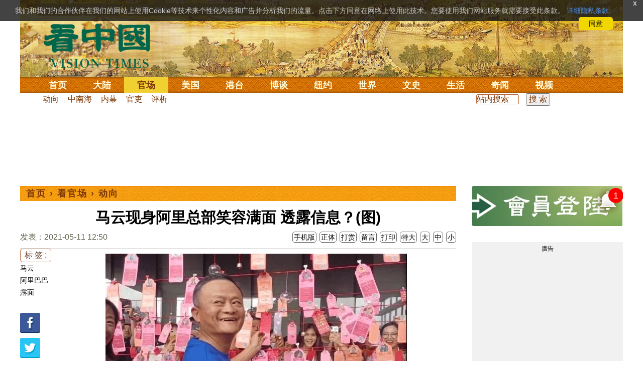

--- FILE ---
content_type: text/html;charset=UTF-8
request_url: https://www.secretchina.com/news/gb/2021/05/11/971411.html
body_size: 32571
content:

 


  
<!DOCTYPE html PUBLIC "-//W3C//DTD XHTML 1.0 Strict//EN" "http://www.w3.org/TR/xhtml1/DTD/xhtml1-strict.dtd">
<html xmlns="http://www.w3.org/1999/xhtml" xml:lang="zh-Hans" lang="zh-Hans" dir="ltr">
<head>



 
<meta http-equiv="Content-Type" content="text/html; charset=utf-8"/>
<meta http-equiv="x-ua-compatible" content="ie=edge"/>
<meta name="viewport" content="width=device-width, initial-scale=1.0, maximum-scale=5.0, user-scalable=yes"/> 

  


<title>马云现身阿里总部笑容满面 透露信息？(图)  阿里巴巴 | 露面 |  动向 || 看中国网</title>


<meta name="keywords" content="马云,阿里巴巴,露面,动向,看中国">


<meta name="description" content="久未公开露面的阿里巴巴创始人马云5月10日在阿里巴巴的杭州园区现身，参加了该公司一年一度的“阿里节”员工和家属聚会。去年马云在外滩演讲，惹恼了中共高层，此后连遭监管机构打压。 " />


<meta name="robots" content="index,follow">

<meta name="publisher" content="www.secretchina.com 看中国" />

<meta name="adtype" content="article" />

<meta http-equiv="date" content="2021-05-11 16:21:59">


<link rel="alternate" media="only screen and (max-width: 640px)"  href="https://m.secretchina.com/news/gb/2021/05/11/971411.html"/>

<link rel="alternate" hreflang="zh-Hans" href="https://www.secretchina.com/news/gb/2021/05/11/971411.html"/>  
<link rel="alternate" hreflang="zh-Hant" href="https://www.secretchina.com/news/b5/2021/05/11/971411.html"/>

<link rel="amphtml" href="https://m.secretchina.com/news/gb/2021/05/11/amp971411.html" />      

<meta name="copyright" content="Copyright 2002-2020. 看中国 secretchina.com  . All Rights Reserved.">
<meta property="og:locale" content="zh_CN" />
<meta name="twitter:image" content="https://img3.secretchina.com/pic/2021/5-11/p2933101a55832019-ss.jpg" />
<meta name="twitter:card" content="summary_large_image" />
<meta name="twitter:site" content="@Kanzhongguo" />
<meta name="twitter:creator" content="@Kanzhongguo" />
<meta name="twitter:domain" content="www.secretchina.com" />
<meta name="twitter:url" content="https://www.secretchina.com/news/gb/2021/05/11/971411.html" />

<meta name="twitter:title" content="马云现身阿里总部笑容满面 透露信息？(图)  -  动向  - " />


<meta name="twitter:description" content="久未公开露面的阿里巴巴创始人马云5月10日在阿里巴巴的杭州园区现身，参加了该公司一年一度的“阿里节”员工和家属聚会。去年马云在外滩演讲，惹恼了中共高层，此后连遭监管机构打压。 " />

<meta name="twitter:image:src" content="http://img3.secretchina.com/pic/2021/5-11/p2933101a55832019-ss.jpg"/> 

<meta property="og:type" content="article" />


<meta property="og:title" content="马云现身阿里总部笑容满面 透露信息？(图)  -  动向 - " />


<meta property="og:description" content="久未公开露面的阿里巴巴创始人马云5月10日在阿里巴巴的杭州园区现身，参加了该公司一年一度的“阿里节”员工和家属聚会。去年马云在外滩演讲，惹恼了中共高层，此后连遭监管机构打压。 " />

<meta property="og:site_name" content="看中国" />
<meta property="og:url" 	content="https://www.secretchina.com/news/gb/2021/05/11/971411.html" />
<meta property='og:image' 	content='https://img3.secretchina.com/pic/2021/5-11/p2933101a55832019-ss.jpg' />


<meta name="news_keywords" content="马云,阿里巴巴,露面,动向,看中国" />

<meta http-equiv="last-modified" content="2021-05-11 16:21:59">
<meta property="article:published_time" content="2021-05-11 12:50:34" />
<meta property="article:modified_time" content="2021-05-11 16:21:59" />
<meta property="og:updated_time" content="2021-05-11 16:21:59" />
<meta property="article:publisher" content="https://www.facebook.com/KanZhongGuo.web/" />
<meta property="article:tag" content="马云,阿里巴巴,露面,动向,看中国" />
<meta property="article:section" content="动向" />
<meta name="weibo: article:create_at" content="2021-05-11 12:50:34" />
<meta name="weibo: article:update_at" content="2021-05-11 16:21:59" />
<link rel="alternate" type="application/atom+xml" title="看中国最新 New News secretchina.com RSS 2.0"  href="https://www.secretchina.com/news/gb/news.xml" />  
<link rel="alternate" type="application/atom+xml" title="看中国 secretchina.com RSS 2.0"  href="https://www.secretchina.com/news/gb/index.xml" />  
<LINK href="/favicon.ico" type=image/x-icon rel=icon>
<LINK href="/favicon.ico" type=image/x-icon rel="shortcut icon">   
<link rel="alternate" type="application/atom+xml" title="看中国最新 New News secretchina.com RSS 2.0"  href="https://www.secretchina.com/news/gb/news.xml" />  
<link rel="alternate" type="application/atom+xml" title="看中国 secretchina.com RSS 2.0"  href="https://www.secretchina.com/news/gb/index.xml" />  
 
 

  


  
 

  
       
<!--homecommon_v21 now work, border: solid #fff; */   -->
<link rel="stylesheet" type="text/css" media="screen" href="/2017/css/homecommon_v26.css" > 
<link rel="stylesheet" type="text/css" media="screen" href="/2017/css/all2017v11.css" >  

   
  
  

 <script>
 function killErrors() {
           return true;
        }
        window.onerror = killErrors;
        </script>
 
   <!-- Global site tag (gtag.js) - Google Ads: 940314145 --> 
   <script async src="https://www.googletagmanager.com/gtag/js?id=AW-940314145"></script>
   <script> 
   let globalup=9;
    window.dataLayer = window.dataLayer || []; 
    function gtag(){
    	dataLayer.push(arguments);
    } 
    gtag('js', new Date()); 
    gtag('config', 'AW-940314145'); 
    </script> 

    

 
  
 
 	
 
<!--  gg adsense auto -->    

 
    
   
      
 
 
</head>
 <body>
  	
	  
	
                   
	


 
 
 
	<div id="banner"><a name="top" href="#top"></a>
	<div class="banner"><img src="/2017/images/bg_banner_h1.jpg" alt='清明上河图'/></div>
		<h3><a href="https://www.secretchina.com/">看中国</a></h3>
		<h4>Vision Times</h4>
		<div class="w1">
			<form method="GET" action="//search.secretchina.com/news/gb/search">
				<p>
					<input type="text"  name="q"  required />
				</p>
				<p>
					<button type="submit">搜索</button>
				</p>
			</form>
			<div id="sitenav">
				<ul class="l1">
					<li class="l1 ">
						<a class="l1" href="https://www.secretchina.com/">首页</a>
						<ul  style="width:100%;">
								<li><a title="按日浏览 最新文章 new news " alt="按日浏览 最新文章 new news "
											href="/news/gb/news.html" target="_blank" >最新</a></li>
										<li><a title="热点文章"
											href="/news/gb/phottopics.html" target="_blank" >热点</a></li>
										<li><a title="编辑推荐"
											href="/news/gb/precommend.html" target="_blank" >推荐</a></li>
												
									
											<li><a title="记者专栏"
											href="/news/gb/preporter.html" target="_blank" >记者</a></li>
								<li><a title="专栏作家"
											href="/news/gb/pauthor.html" target="_blank" >专栏</a></li>
											
									<!--  <li><a title="热点专题"
											href="/news/gb/phottopics.html" target="_blank" >热点</a></li>
								 -->
								 <li><a title="原创精华"
									href="/news/gb/pessence.html" target="_blank" >原创精华</a></li>
									<li><a title="名家园地"
									href="/news/gb/pmingjia.html" target="_blank" >名家园地</a></li>
										<li><a title="名家园地"
									href="/news/gb/pmembertxt.html" target="_blank" >会员专刊</a></li>
									
											
										<li><a title="近期排行"
											href="/news/gb/precent3.html" target="_blank" >近期排行</a></li>
										<li><a title="本周排行"
											href="/news/gb/precentweek.html" target="_blank" >本周排行</a></li>
									
										<!-- 
										<li><a title=""
											href="/news/gb/pforum.html" target="_blank" >最后发表</a></li>
											<li><a title="" href="/news/gb/pforumhot.html" target="_blank" >最多察看</a></li>
											<li><a title=""
											href="/news/gb/pemotion.html" target="_blank" >最多表情</a></li>
										-->
										<li><a title=""
											href="/news/gb/preply.html" target="_blank" >最多回复</a></li>
										
											
											<li style="float:right;"><form action="//search.secretchina.com/news/gb/search" method="get" style="color: #7c3806;float:right;width: 189px;">
<input type="hidden" name="nohard" value="0"><input type="text" name="q" size="8" id="fulltext-search" value="" placeholder="站内搜索">
<input type="submit" value=" 搜 索 " class="form-submit">  </form></li>

						</ul>
					</li>
					
					
					<li class="l1 ">
						<a class="l1" href="/news/gb/p1.html">大陆</a>
						<ul  style="width:100%;">
							<li><a title="大陆时政" href="/news/gb/p13.html">大陆时政</a></li>
							 
						 
										<li><a  title="观点评析" href="/news/gb/p17713.html">观点评析</a></li>
										<li><a   title="社会百态" href="/news/gb/p20038.html">社会百态</a></li>
										
										<li><a   title="中国人权" href="/news/gb/p20598.html">中国人权</a></li>
										
										
										<li style="float:right;"><form action="//search.secretchina.com/news/gb/search" method="get" style="color: #7c3806;float:right;width: 189px;">
<input type="hidden" name="nohard" value="0"><input type="text" name="q" size="8" id="fulltext-search" value="" placeholder="站内搜索">
<input type="submit" value=" 搜 索 " class="form-submit">  </form></li>
										
						</ul>
					</li> 
				
			 
					<li class="l1  curr" >
						<a class="l1" href="/news/gb/p2.html">官场</a>
						<ul  style="width:100%;">
							<li><a title="动向" href="/news/gb/p20.html">动向</a></li> 
										<li><a title="中南海" href="/news/gb/p16.html">中南海</a></li>
										<li><a title="内幕" href="/news/gb/p17626.html">内幕</a></li> 
										<li><a title="官吏" href="/news/gb/p18.html">官吏</a></li> 
										<li><a title="评析" href="/news/gb/p16815.html">评析</a></li>
										
										<li style="float:right;"><form action="//search.secretchina.com/news/gb/search" method="get" style="color: #7c3806;float:right;width: 189px;">
<input type="hidden" name="nohard" value="0"><input type="text" name="q" size="8" id="fulltext-search" value="" placeholder="站内搜索">
<input type="submit" value=" 搜 索 " class="form-submit">  </form></li>

						</ul>
					</li>
					
					
						<li class="l1 ">
						<a class="l1" href="/news/gb/p20037.html">美国</a>
						<ul  style="width:100%;">
							<li><a title="美国社会" href="/news/gb/p20625.html">美国社会</a></li>
							<li><a title="华人资讯" href="/news/gb/p20626.html">华人资讯</a></li>
							<li><a title="时事" href="/news/gb/p20042.html">时事</a></li>
							<li><a title="科技" href="/news/gb/p20044.html">科技</a></li>
							<li><a title="纽约新闻" href="/news/gb/p20134.html">纽约新闻</a></li>
							
										
										<li style="float:right;"><form action="//search.secretchina.com/news/gb/search" method="get" style="color: #7c3806;float:right;width: 189px;">
<input type="hidden" name="nohard" value="0"><input type="text" name="q" size="8" id="fulltext-search" value="" placeholder="站内搜索">
<input type="submit" value=" 搜 索 " class="form-submit">  </form></li>
							
						</ul>
					</li>
				  
				 
						<li class="l1 ">
						<a class="l1" href="/news/gb/p20036.html">港台</a>
						<ul  style="width:100%;">
							<li><a title="时政聚焦" href="/news/gb/p20039.html">时政聚焦</a></li>
										<li><a   title="时政评析" href="/news/gb/p20166.html">时政评析</a></li>  
							<li><a title="社会民生" href="/news/gb/p20168.html">社会民生</a></li>  
									 <li><a   title="军事热点" href="/news/gb/p20170.html">台海风云</a></li> 
										
										
										<li style="float:right;"><form action="//search.secretchina.com/news/gb/search" method="get" style="color: #7c3806;float:right;width: 189px;">
<input type="hidden" name="nohard" value="0"><input type="text" name="q" size="8" id="fulltext-search" value="" placeholder="站内搜索">
<input type="submit" value=" 搜 索 " class="form-submit">  </form></li>
										
						</ul>
					</li>
					 
					
					<li class="l1 ">
						<a class="l1"  href="/news/gb/p4.html">博谈</a>
						<ul  style="width:100%;">
								<li><a title="时评" href="/news/gb/p28.html">时评</a></li>
										<li><a title="争鸣" href="/news/gb/p29.html">争鸣</a></li>
										<li><a title="政论" href="/news/gb/p30.html">政论</a></li>
										<li><a title="博谈" href="/news/gb/p31.html">博谈</a></li>
										<li><a title="讽刺与漫画" href="/news/gb/p77.html">讽刺与漫画</a></li>
										<li><a title="财经评析" href="/news/gb/p35.html">财经评析</a></li>
										
										
										<li style="float:right;"><form action="//search.secretchina.com/news/gb/search" method="get" style="color: #7c3806;float:right;width: 189px;">
<input type="hidden" name="nohard" value="0"><input type="text" name="q" size="8" id="fulltext-search" value="" placeholder="站内搜索">
<input type="submit" value=" 搜 索 " class="form-submit">  </form></li>
										
						</ul>
					</li>
					
					
					
					
					<li class="l1  ">
						<a class="l1" href="/news/gb/p20134.html" target=_blank>纽约</a>
						 
					</li>
					
					
				  <!-- 
					<li class="l1 ">
						<a class="l1" href="/news/gb/p20109.html">澳洲</a>
							<ul  style="width:100%;">
							<li><a title="澳洲新闻" href="/news/gb/p20110.html">澳洲新闻</a></li>
							<li><a title="华人资讯" href="/news/gb/p20111.html">华人资讯</a></li>
							<li><a title="留学移民" href="/news/gb/p20112.html">留学移民</a></li>
							<li><a title="澳洲风情" href="/news/gb/p20113.html">澳洲风情</a></li>
							</ul>
					</li>
					 -->
						<li class="l1 ">
						<a class="l1" href="/news/gb/p9.html">世界</a>
						<ul  style="width:100%;">
						 
							<li><a title="美洲" href="/news/gb/p48.html">美洲</a></li>
							  
										<li><a title="欧洲" href="/news/gb/p49.html">欧洲</a></li>
										<li><a title="澳洲" href="/news/gb/p20120.html">澳洲</a></li>
										<li><a title="亚洲" href="/news/gb/p50.html">亚洲</a></li>
										<li><a title="非洲" href="/news/gb/p51.html">非洲</a></li>
										  
										 
										 
										<li><a title="科技新闻"
											href="/news/gb/p17714.html">科技新闻</a></li>
										<li><a title="军事"
											href="/news/gb/p20648.html">军事</a></li>
										<li><a title="其它" href="/news/gb/p16676.html">其它</a></li>
										<!--  
										<li><a title="澳洲新闻"
											href="http://au.secretchina.com/aunews" target="_blank">澳洲新闻</a></li>
											-->
											
											
										
										<li style="float:right;"><form action="//search.secretchina.com/news/gb/search" method="get" style="color: #7c3806;float:right;width: 189px;">
<input type="hidden" name="nohard" value="0"><input type="text" name="q" size="8" id="fulltext-search" value="" placeholder="站内搜索">
<input type="submit" value=" 搜 索 " class="form-submit">  </form></li>
											
											
						</ul>
					</li>
					
				
					<li class="l1 ">
						<a class="l1" href="/news/gb/p6.html">文史</a>
						<ul  style="width:100%;">
							<li><a title="天朝风云"
											href="/news/gb/p17768.html">天朝风云</a></li>
										<li><a title="民国往事"
											href="/news/gb/p17769.html">民国往事</a></li>
										<li><a title="谈古论今"
											href="/news/gb/p16683.html">谈古论今</a></li>
										<li><a title="红朝岁月"
											href="/news/gb/p17770.html">红朝岁月</a></li>
													<li><a title="文学世界"
							href="/news/gb/p18018.html">文学世界</a></li>
							
										<li><a title="传统文化"
											href="/news/gb/p18017.html">传统文化</a></li>
											
									 
											
										
										<li style="float:right;"><form action="//search.secretchina.com/news/gb/search" method="get" style="color: #7c3806;float:right;width: 189px;">
<input type="hidden" name="nohard" value="0"><input type="text" name="q" size="8" id="fulltext-search" value="" placeholder="站内搜索">
<input type="submit" value=" 搜 索 " class="form-submit">  </form></li>
											
											
						</ul>
					</li>
				
				
				
					<li class="l1 ">
						<a class="l1" href="/news/gb/p8.html">生活</a>
						<ul  style="width:100%;">
						
										<li><a title="疗养保健" href="/news/gb/p67.html">疗养保健</a></li>
										<li><a title="生活妙博士"
											href="/news/gb/p17538.html">生活妙博士</a></li> 
								<li><a title="人生茶坊"
											href="/news/gb/p17594.html">人生茶坊</a></li>
										<li><a title="职场黑咖啡"
											href="/news/gb/p17530.html">职场与教育	</a></li>
										<li><a title="美食与厨艺"	href="/news/gb/p9705.html">美食与厨艺</a></li>
							 
									 <li><a title="影视娱乐" href="/news/gb/p58.html">影视娱乐</a></li>
											
										
										<li style="float:right;"><form action="//search.secretchina.com/news/gb/search" method="get" style="color: #7c3806;float:right;width: 189px;">
<input type="hidden" name="nohard" value="0"><input type="text" name="q" size="8" id="fulltext-search" value="" placeholder="站内搜索">
<input type="submit" value=" 搜 索 " class="form-submit">  </form></li>
											
						</ul>
					</li>
					
					
					<li class="l1 ">
						<a  class="l1" href="/news/gb/p10.html">奇闻</a>
						<ul  style="width:100%;">
							
										<li><a title="生物奇观"
											href="/news/gb/p16679.html">生物奇观</a></li>
										<li><a title="预言未来" href="/news/gb/p53.html">预言未来</a></li>
										<li><a title="自然现象" href="/news/gb/p54.html">自然现象</a></li>
										<li><a title="异事奇人" href="/news/gb/p55.html">异事奇人</a></li>
										<li><a title="探秘寻真" href="/news/gb/p56.html">探秘寻真</a></li>
										
										<li style="float:right;"><form action="//search.secretchina.com/news/gb/search" method="get" style="color: #7c3806;float:right;width: 189px;">
<input type="hidden" name="nohard" value="0"><input type="text" name="q" size="8" id="fulltext-search" value="" placeholder="站内搜索">
<input type="submit" value=" 搜 索 " class="form-submit">  </form></li>
										
						</ul>
					</li>  
					
					<li class="l1 "  style='display:none;'>
						<a class="l1" href="/news/gb/p12.html">养生</a>
						<ul  style="width:100%;">
										<li><a title="美食与厨艺"
											href="/news/gb/p9705.html">美食与厨艺</a></li>
										<li><a title="疗养保健" href="/news/gb/p67.html">疗养保健</a></li>
										<li><a title="中医秘方" href="/news/gb/p68.html">中医秘方</a></li>
										<li><a title="气功修炼" href="/news/gb/p69.html">气功修炼</a></li>
										<li><a title="强身美容" href="/news/gb/p70.html">强身美容</a></li>
										
										<li style="float:right;"><form action="//search.secretchina.com/news/gb/search" method="get" style="color: #7c3806;float:right;width: 189px;">
<input type="hidden" name="nohard" value="0"><input type="text" name="q" size="8" id="fulltext-search" value="" placeholder="站内搜索">
<input type="submit" value=" 搜 索 " class="form-submit">  </form></li>
										
						</ul>
					</li>
					
					
					
					<li class="l1 " style='display:none;'>
						<a class="l1" href="/news/gb/p20659.html">商机</a>
							<ul  style="width:100%;">
							<li><a title="商机"
							href="/news/gb/p20660.html">健康</a></li>
							<li><a title="生活" href="/news/gb/p20661.html">生活</a></li>
							<li><a title="饮食" href="/news/gb/p20662.html">饮食</a></li>
							<li><a title="美容美发" href="/news/gb/p20663.html">美容美发</a></li>
							<li><a title="汽车" href="/news/gb/p20664.html">汽车</a></li>
										
										<li style="float:right;"><form action="//search.secretchina.com/news/gb/search" method="get" style="color: #7c3806;float:right;width: 189px;">
<input type="hidden" name="nohard" value="0"><input type="text" name="q" size="8" id="fulltext-search" value="" placeholder="站内搜索">
<input type="submit" value=" 搜 索 " class="form-submit">  </form></li>
							
							</ul>
					</li>
					
					
					
					
					<li class="l1 ">
<!-- 						<a class="l1" href="/news/gb/pvideoall.html">视频</a>
	 -->					<a class="l1" href="https://www.ganjing.com/zh-CN/channel/1eiqjdnq7goOxWkCG46DBd41d1gt0c" target=blank>视频</a>
						<ul  style="width:100%;">
						
										<li><a title="原创视频"
											href="/news/gb/pvideo.html" target=blank >原创视频</a></li>
									<!--  	<li><a title="原创视频"
											href="/news/gb/pvideo.html">原创视频</a></li>
											-->
										<li><a title="全部视频" href="/news/gb/pvideoall.html">全部视频</a></li>
										
										<li style="float:right;"><form action="//search.secretchina.com/news/gb/search" method="get" style="color: #7c3806;float:right;width: 189px;">
<input type="hidden" name="nohard" value="0"><input type="text" name="q" size="8" id="fulltext-search" value="" placeholder="站内搜索">
<input type="submit" value=" 搜 索 " class="form-submit">  </form></li>
										
						</ul>
					</li>
					<!-- 
					<li class="l1 ">
						<a  class="l1"  href="/news/gb/pessence.html">原创</a>
						<ul  style="width:100%;">
							<li><a title="原创精华"
											href="/news/gb/pessence.html">原创精华</a></li>
										
										<li style="float:right;"><form action="//search.secretchina.com/news/gb/search" method="get" style="color: #7c3806;float:right;width: 189px;">
<input type="hidden" name="nohard" value="0"><input type="text" name="q" size="8" id="fulltext-search" value="" placeholder="站内搜索">
<input type="submit" value=" 搜 索 " class="form-submit">  </form></li>
											
						</ul>
					</li>
					 -->
					
				</ul>
			</div><!-- / #sitenav -->
		</div><!-- / .w1 -->
		<div id="l10n">
			
			<div id="lang">
				<ul>
					
								<li><a title="正體版" style="cursor:pointer;"  onclick="gotootherln('/news/b5/index.html')" >正體</a></li>
					
					<!-- 
					<li><a  style="cursor:pointer;" href="http://www.visiontimes.com"  target="_blank">English</a></li>
					 -->
					
							<li><a  title="手机版" href="//m.secretchina.com">手机版</a></li>
								
						</ul>
			</div>
			
			<div id="branches">
				<div class="h3">各地分站</div>
				<ul>
					<li><a  style="cursor:pointer;" onclick="window.open('http://www.watchinese.com/', '_blank')"   target="_blank">台湾</a></li>
					<li><a  style="cursor:pointer;" onclick="window.open('http://www.kannewyork.com/', '_blank')"  target="_blank">纽约</a></li>
					<li><a  style="cursor:pointer;" onclick="window.open('http://kanzhongguo.eu/', '_blank')"   target="_blank">欧洲</a></li>
 					
					<li><a style="cursor:pointer;" onclick="window.open('http://www.vtvan.com/', '_blank')"  target="_blank">加西</a></li>
 				 			<li><a  style="cursor:pointer;" onclick="window.open('https://dc.secretchina.com/', '_blank')" target="_blank">华盛顿DC</a></li>
		
				</ul>
			</div>
			
						<div id="lang2">	<ul>
					<li><a target="_blank" title="电子报"
									href="https://pdf.secretchina.com">电子报</a></li>
					<li><li title="网上投稿"
								style="cursor:pointer;" 	 onclick="window.open('https://www.secretchina.com/news/gb/postcontribute.php', '_blank')" target="_blank">网上投稿</li></li>
<li><li title="捐款"
								style="cursor:pointer;" 	 onclick="window.open('https://www.secretchina.com/kzgd/index.html', '_blank')" target="_blank">捐款</li></li>
<li><a title="联系广告"
								style="cursor:pointer;" 	 onclick="window.open('https://www.secretchina.com/news/gb/2014/02/14/530514.html', '_blank')" target="_blank">联系广告</a></li>

					
					<li><a title="搜索"
								style="cursor:pointer;" 	 onclick="window.open('/news/gb/search?q=看中国', '_blank')" target="_blank">搜索</a></li>

								
								
								
					
				</ul>
			</div>
		</div>
		<div id="social">
			<ul>
				<li class="facebook"><a style="cursor:pointer;" onclick="window.open('https://www.facebook.com/KanZhongGuo.web/', '_blank')"    target="_blank">Facebook</a></li>
				<li class="twitter"><a style="cursor:pointer;" onclick="window.open('https://twitter.com/kanzhongguo', '_blank')" target="_blank">Twitter</a></li> 
				<!--  
				<li class="linkedin"><a style="cursor:pointer;" onclick="window.open('https://www.linkedin.com/company-beta/10655456/', '_blank')" target="_blank">LinkedIn</a></li>
				-->
				<li class="rss"><a style="cursor:pointer;"  href="/page/rss/index.html" target="_blank">RSS</a></li>
			</ul>
		</div>
	</div><!-- / #banner -->



  
  <div id="header" style="display:none">
				<div class="container_32">
					<div class="grid_32"
						style="text-align: center; margin: 0 10px; float: right; overflow: hidden;">
						<span class="logo" style="float: left;"><a href="/"><img
								alt="看中国" src=""></a></span> <span
							class="news grid_1" id="newest-news"> <span class="title">最新新闻</span>
							<span class="body"> </span>
						</span>
					</div>
				</div>
			</div>
   <div id="main">
		<div class="ad"    id='txt-top-t20-2017'>
 	 	 

		</div>
  
		<div class="col-left"  >
			<div id="headlines_page">
				<div class="h2">
					<a href='/'>首页</a>  
						
                   › <a href='/news/gb/p2.html'>看官场</a>

                  › <a href='/news/gb/p20.html'>动向</a>

                 
				
 <span style="float: right;"> 
							 	 
									
									 
									
								</span>  
				</div>
			</div>
			<div>
			<center>	<h1 style="padding: 40px 0 5px 0;" itemprop="headline">马云现身阿里总部笑容满面 透露信息？(图)</h1>
				
     		</center>				  
				<div class="fontsize">
					<div>
						<span style="float:left;color: #665;padding: 0 0 10px;line-height: 1.5;">
						
							
						发表：2021-05-11 12:50 
						
						
						
						</span>
					</div>
					<div style="text-align: right">
							
					     <span class="buttontxt" >  <a href="https://m.secretchina.com/news/gb/2021/05/11/971411.html"  title="手机版">手机版</a></span>
						 <span class="buttontxt" > <a href="/news/b5/2021/05/11/971411.html">正体</a></span>
						 <span class="buttontxt" >  <a href=https://m.secretchina.com/news/gb/2018/10/19/873868.html target='_blank'   >打赏</a></span>
							 
						 <span class="buttontxt"    > 
						 <a   href="#forum"><span style='display:none;'>5个</span>留言</a></span>
						   
						 <span class="buttontxt" > <a href="/news/gb/2021/05/11/971411p.html">打印</a></span>
						 
						 <span class="buttontxt" > <a onclick="App.changeFontSize('bb');return false;" href="#">特大</a></span>
						 <span class="buttontxt" > <a onclick="App.changeFontSize('b');return false;" href="#">大</a></span>
						 <span class="buttontxt" > <a onclick="App.changeFontSize('m');return false;" href="#">中</a></span>
						 <span class="buttontxt" > <a onclick="App.changeFontSize('s');return false;" href="#">小</a></span>
											
					</div>
				</div>
				<hr />
				<div class="article" style="fone-color:#000">
  			
<div class="article_left" style="overflow: hidden; <span height=5px></span>

<span style="margin: 0 5px 5px 0px;"><ul>
<button style="margin: 0 0 0px 0px;font-size:16px;">标 签 :</button><br>
					 
               <span class="button" style="font-size: 14px;"><a href="//search.secretchina.com/news/gb/tag/%E9%A9%AC%E4%BA%91" 	> 马云</a></span><br>
                     
               <span class="button" style="font-size: 14px;"><a href="//search.secretchina.com/news/gb/tag/%E9%98%BF%E9%87%8C%E5%B7%B4%E5%B7%B4" 	> 阿里巴巴</a></span><br>
                     
               <span class="button" style="font-size: 14px;"><a href="//search.secretchina.com/news/gb/tag/%E9%9C%B2%E9%9D%A2" 	> 露面</a></span><br>
                     
                         <br> 
   <span class="button" style="font-size: 14px; padding:5px 0px 5px 0px;">  <a  style="cursor:pointer;"  onclick="window.open('https://www.facebook.com/sharer/sharer.php?u=https://www.secretchina.com/news/gb/2021/05/11/971411.html', '_blank')"   
													target="_blank" rel="nofollow"><img  style=" padding:5px 0px 5px 0px;width:40px; height:40px"   src="/2017/images/icon_facebook.png" alt="fb" /></a>
													
		 </span><br>   
		 
	 <span class="button" style="font-size: 14px;padding:5px 0px 5px 0px;"> <a  style="cursor:pointer;"  onclick="window.open('https://twitter.com/share?url=http://kzg.io/gb44hv&amp;text=马云现身阿里总部笑容满面透露信息(图)', '_blank')"  
						   	rel="nofollow" target="_blank"   ><img  style=" padding:5px 0px 5px 0px;width:40px; height:40px"    src="/2017/images/icon_twitter.png" alt="twitter" /></a>
 </span><br>    
 
 		 <span class="button" style="font-size: 14px;padding:5px 0px 5px 0px;"> <a  style="cursor:pointer;" 
								onclick="window.open('https://www.linkedin.com/shareArticle?mini=true&amp;url=http://kzg.io/gb44hv&amp;title=马云现身阿里总部笑容满面透露信息(图)&amp;summary=&amp;source=', '_blank')"  				
													target="_blank" rel="nofollow" ><img   style=" padding:5px 0px 5px 0px;width:40px; height:40px"    src="/2017/images/icon_linkedin.png" alt="linkin" /></a>
													
													 </span><br>   
			
  
		 
		               
                     </ul>
</span>                     
                     </div>
 
<div class="article_right"  itemprop="articleBody" style="fone-color:#000;"  > 

						
								  
							 
							<p style="text-align:center"><img alt="马云5月10日公开现身阿里巴巴总部，虽身形消瘦，但笑容满面。（图片来源：网络）" src="//img3.secretchina.com/pic/2021/5-11/p2933101a55832019-ss.jpg" style="height:336px; width:600px" /><br />
马云5月10日公开现身阿里巴巴总部，虽身形消瘦，但笑容满面。（图片来源：微博） 
							 <span style="color:red;display:none;" id=hideid name=hideid > <a href=https://www.secretchina.com >看中国网站 禁止建立鏡像網站。返回正版看中国网站。</a></span>
							
						
				   				 </p>   
			   				
			   				
			   				
			   				
						
			   				
			   				 
			   					
			   					
	
			   					
			   				
			   				
						 
							

<p>【看中国2021年5月11日讯】（看中国记者苗薇综合报导）久未公开露面的<strong>阿里巴巴</strong>创始人<strong><a href=https://www.secretchina.com/news/gb/tag/马云   target='_blank'>马云</a></strong>5月10日在阿里的杭州园区<strong>现身</strong>，参加了该公司一年一度的“阿里节”员工和家属聚会。去年马云在外滩演讲，惹恼了中共高层，此后连遭监管机构打压，马云已基本上不再出现在公众视线中。上个月，阿里收到182亿天价罚单。当时有评论认为，马云花182亿买了平安符。&nbsp; 
							 <span style="color:red;display:none;" id=hideid name=hideid > <a href=https://www.secretchina.com >看中国网站 禁止建立鏡像網站。返回正版看中国网站。</a></span>
							
						
				   				 </p>   
			   				
			   				
			   				
			   				
						
			   				
			   				 
			   					
			   					
	
			   					
			   				
			   				
						 
							

<p>2005年起，阿里决定把每年5月10日设为“阿里日”，今年是该公司第17个“阿里日”，阿里开放全国园区，让员工家人和亲友聚会。久未公开露面的<a href="https://zh.wikipedia.org/zh-hans/%E9%A9%AC%E4%BA%91">马云</a>当天现身，引发很多人跟拍。 
							
						
				   				 </p>   
			   				
			   				
			   				
			   				
						
			   				
			   				 
			   					
			   					
	
			   					
			   				
			   				
						 
							

<p>一名员工拍摄的照片显示，马云与多名<a href=https://www.secretchina.com/news/gb/tag/阿里巴巴   target='_blank'>阿里巴巴</a>高管坐露天巴士，马云穿着一件蓝色的T恤、一条白色的裤子和一双中国风格的布鞋，面带微笑，但身形看上去很消瘦。马云还在当天的“帕特纳有约（Meeting with our Partners）”上发言。 
							
						
				   				 </p>   
			   				
			   				 
					 <div id='txt-mid1-t21-2017'  style="display:;">
<!-- 22_看中國_文中_336x280 --> 
                                   <div id="SC-22">
                                     
                                     						 
  				<div id="kzgad1" style="max-width: 300px; display: none; text-align: center; margin: 0 auto; overflow: hidden;">
	  				<center>
						   <a href="https://www.naturenergy.us/" target=_blank><img src='//img6.secretchina.com/pic/2025/7-29/p3676411a560438137.jpg' width=300px></img></a>
					</center>		    
				</div>		    
  		
  		
  				<div id="kzgad2" style="max-width: 300px; display: none; text-align: center; margin: 0 auto; overflow: hidden;">
	  				<center>
						   <a href="https://naturexcels.com/language/zh/" target=_blank><img src='//img6.secretchina.com/pic/2024/11-2/p3556881a508884777.jpg' width=300px></img></a>
					</center>		    
				</div>		    
				
  				<div id="kzgad3" style="max-width: 300px; display: none; text-align: center; margin: 0 auto; overflow: hidden;">
	  				<center>
						   <a href="https://naturexcels.com/language/zh/" target=_blank><img src='//img6.secretchina.com/bigpic/2024/11-4/p3557701a911506510.jpg' width=300px></img></a>
					</center>		    
				</div>		
					   
  				 	
					   
					   
					<script>
    // 随机选择一个ID显示
    function showRandomDiv() {
        const ids = ['kzgad1', 'kzgad2', 'kzgad3' ];
        const randomId = ids[Math.floor(Math.random() * 3)];
        
        // 将选定的ID的div显示出来
        document.getElementById(randomId).style.display = 'block';
    }

    // 调用函数以随机显示一个div
    showRandomDiv();
</script>
                                     
                                     
                                     
                                    
</div> 
                                   
                                    </div>
			   				
			   				
			   				
						
			   				
			   				 
			   					
			   					
	
			   					
			   				
			   				
						 
							

<p>&nbsp; 
							
						
				   				 </p>   
			   				
			   				
			   				
			   				
						
			   				
			   				 
			   					
			   					
	
			   					
			   				
			   				
						 
							

<blockquote class="twitter-tweet">
<p dir="ltr" lang="zh">5月10日阿里巴巴第17个“阿里日”，马云现身杭州阿里总部，身形消瘦。 <a href="https://t.co/fBaIEIlRTk">pic.twitter.com/fBaIEIlRTk</a> 
							
						
				   				 </p>   
			   				
			   				
			   				
			   				
						
			   				
			   				 
			   					
			   					
	
			   					
			   				
			   				
						 
							
&mdash; 陈塘关 (@Bc09KaxQRHyekvR) <a href="https://twitter.com/Bc09KaxQRHyekvR/status/1391763470488510466?ref_src=twsrc%5Etfw">May 10, 2021</a></blockquote>
<script async src="https://platform.twitter.com/widgets.js" charset="utf-8"></script>

<p>2020年10月24日，马云在上海金融论坛上演讲，他炮轰金融监管：只讲风险控制，不讲发展；指责中国的银行还是“当铺思想”，害了很多企业家。据称他的讲话让高层震怒，此后马云就鲜少出现在公众视野中。他旗下产业也连续遭到中共当局的整顿。 
							
						
				   				 </p>   
			   				
			   				
			   				
			   				
						
			   				
			   				 
			   				  
			   				
			   					 
			   					
			   					
	
			   					
			   				
			   				
						 
							

<p>4月10日，马云实际控制的互联网企业阿里巴巴被官方定性实施“二选一”垄断行为遭处罚182.28亿元人民币，成为<a href='https://www.secretchina.com'   target='_blank'>中国</a>史上最大的反垄断罚单。陆媒有评论指，这意味着，马云终于平安着陆。阿里虽然失血比较多，但命算是保住了。 
							
						
				   				 </p>   
			   				
			   				
			   				
			   				
						
			   				
			   				 
			   				  
			   				
			   					 
			   					
			   					
	
			   					
			   				
			   				
						 
							

<p>两天后，4月12日，中国人民银行、银保监会、证监会、外汇局4大金融部门再度约谈蚂蚁集团，至此，蚂蚁集团从去年11月开始已被三次约谈。 
							
						
				   				 </p>   
			   				
			   				
			   				
			   				
						
			   				
			   				 
			   				  
			   				
			   					 
			   					
			   					
	
			   					
			   				
			   				
						 
							

<p>《金融时报》4月15日发表一篇名为“消失的富豪：马云如何得罪<a href=https://www.secretchina.com/news/gb/tag/习近平   target='_blank'>习近平</a>”的文章，分析指马云在2015年开始接近中共高层，曾陪同习近平访美，但其锋芒太露，抢了高层的风头，招致报复。 
							
						
				   				 </p>   
			   				
			   				
			   				
			   				
						
			   				
			   				 
			   				  
			   				
			   					 
			   					
			   					 
			   					 
	
	
			   					
			   				
			   				
						 
							

<p>《华尔街日报》4月27日引述知情人士的消息称，亲自叫停蚂蚁集团上市的习近平，要求彻查蚂蚁与马云背后的政治势力。据报，这项调查意味着蚂蚁金服和控股股东马云的未来仍存在不确定性。消息说，在蚂蚁金服完成监管机构下令的业务整顿和政府调查结束之前，马云被限制离境。 
							
						
				   				 </p>   
			   				
			   				
			   				
			   				
						
			   				
			   				 
			   				  
			   				
			   					 
			   					
			   					
	
			   					
			   				 
			   					 
			   					
			   				
						 
							

<p>阿里巴巴是一家民企，而且是外资占据大股东地位的民企，这就比较敏感了。据《华尔街日报》早前报导，在阿里巴巴庞大商业帝国中，马云和中国的权势阶层有着盘根错节的联系。北京调查发现，蚂蚁的招股书掩盖了其股权结构的复杂性。<a href=https://www.secretchina.com/news/gb/tag/江泽民   target='_blank'>江泽民</a>长子江绵恒的儿子江志成、中共政治局前常委贾庆林的女婿李伯潭等“红二代”，均是蚂蚁秘密投资者。 
							
						
				   				 </p>   
			   				
			   				
			   				
			   				
						
			   				
			   				 
			   				  
			   				
			   					 
			   					
			   					
	
			   					
			   				
			   				
						 
							

<p>马云上一次公开<a href=https://www.secretchina.com/news/gb/tag/露面   target='_blank'>露面</a>是在4月14日，他当天通过视频出席了俄罗斯总统普京召开的俄罗斯地理学会监事会会议，在将近2个小时的会议中，马云全程未发言，偶尔端起茶杯喝茶，被自媒体形容“强颜欢笑”。 
							
						
				   				 </p>   
			   				
			   				
			   				
			   				
						
			   				
			   				 
			   				  
			   				
			   					 
			   					
			   					
	
			   					
			   				
			   				
						 
							

<p>此后的4月19日，网传一则视频显示，马云深夜和好友在酒吧喝酒聊天，看起来精神不错。 
							
						
				   				 </p>   
			   				
			   				
			   				
			   				
						
			   				
			   				 
			   				  
			   				
			   					 
			   					
			   					
	
			   					
			   				
			   				
						 
							

<p>另有外媒报导，马云现居杭州，今年行程大减，每周只飞一次，主要是去北京或海南。 
							
						
			   				
			   				
			   				
						
			   				
			   				 
			   				  
			   				
			   					 
			   					
			   					
	
			   					
			   				
			   				
						
						
							
							
								
									<script>
 									var nofee=0;
								
									</script> 
								

									
									
							
							
					<hr />
							
				<div style="padding: 20px 0 20px 0;">
				  <a href=https://www.secretchina.com/news/gb/2018/10/19/873868.html target='_blank'>欢迎给您喜欢的作者捐助。您的爱心鼓励就是对我们媒体的耕耘。</a>
				<b><a href=https://www.secretchina.com/news/gb/2018/10/19/873868.html target='_blank'  style="color:blue;">
				 <img src=/images/kzgsdna.jpg width=70px alt='打赏' style="margin: -10px 10px 0px 10px;"></a>
				</b>
				 
				 <center style="display:none;">
				 <a target="_blank" title="善举如烛《看中国》与您相约(图)" href="/kzgd/index.html"><img src="//img5.secretchina.com/pic/2024/7-7/p3512061a940287834.jpg" width=238px alt='善举如烛《看中国》与您相约(图)'></a>
				 </center>
				</div>	
				
				<hr />		 
							 
							  <p>

								
								
									
									来源:<a href='//search.secretchina.com/news/gb/tag/看中国  '>看中国</a>
									
								
								</p>
				<p>短网址:<input type="text"  value="http://kzg.io/gb44hv"  name="lname"  onclick="javascript:this.focus();this.select();"  onmouseover="javascript:this.focus();this.select();">
				
								<!--  Otherflag  -->
				  
版权所有，任何形式转载需本站授权许可。 <span style="color:red">严禁建立镜像网站</span>.

			 
			</p>
			
			
			   
 
 		<!--  rec bg -->
<style>

.aalike {
    width: 100%;
    height: 230px;
    margin: 2px auto;
}
 
.aalike .hd   { 
    padding-left: 12px;
    height: 30px;
    overflow: hidden;
    color: #7c3806;
    font-weight: 700;
    font-size: 18px;
    line-height: 30px;
    letter-spacing: 2px;
    white-space: nowrap;
    background-image: url(/2017/images/bg_headlines_h2.png);
}

.aalike .hd  a {
    color: inherit; 
}

.aalike .hd .left {
    float: left;
    font-size: 18px;
    line-height: 30px;
}

.aalike .hd .right {
    float: right;
    line-height: 30px;
    margin-right: 20px;
}
 
.aalike .hd .right img {
    widows: 12px;
    height: 12px;
}

.aalike .hd .right  a {
    color: inherit; 
}
.aalike .bd {
    height: 180px;
    border: 1px solid #ededed;
}

.aalike .bd li {
    height: 170px;
    width: 146px;
    float: left;

    margin-top: 10px;
    margin-bottom: 5px;
    margin-right: 4px;
    margin-left: 5px;
}

.aalike .bd li .img {
    width: 146px;
    height: 83px;
    text-align: center;
    line-height: 94px;
    margin-bottom: 5px;
}

.aalike .bd li .text {
    position: relative;
    width: 146px;
    height: 72px;
    margin-left: 2px;
    overflow: hidden;
}
.aalike .bd li .text a {
    color: inherit;
    font-size: 15px;
}

.aalike .bd li i {
    color: #df3033;
    font-size: 18px;
}
/* 
.aalike .text:nth-child(-n+5)::after {
    content: '';
    position: absolute;
    bottom: 10px;
    right: 5px;
    width: 1px;
    height: 45px;
    background-color: #fff;
}
 */
</style>
			
			
			 <div class="aalike" style="display: none;    border-top: 1px dotted #ccc;" id="vecmain0">
		        <div class="hd">
		            <div class="left"><a href="javascript:vecallv();">相似文章：</a></div>
		            <div class="right"><a href="javascript:vecallv();">換一批 &nbsp; <!--   <img src="/images/rp.png" alt="replace">  --></a></div>
		        </div>
		        <div class="bd" id="vecdata0">
		 

		        </div>
		    </div>
  
  
		  <div class="aalike" style="display: none;   " id="recmain1">
		        <div class="hd">
		            <div class="left"><a href="javascript:recallv();">读者推荐：</a></div>
		            <div class="right"><a href="javascript:recallv();">換一批 &nbsp; <!-- <img src="/images/rp.png" alt="replace">  --></a></div>
		        </div>
		        <div class="bd" id="recdata1">
		 

		        </div>
		    </div>
		     
			 
		  <div class="aalike" style="display: none; " id="i2main2">
		        <div class="hd">
		            <div class="left"><a href="javascript:i2callv();">读者喜欢：</a></div>
		            <div class="right"><a href="javascript:i2callv();">換一批 &nbsp; <!-- <img src="/images/rp.png" alt="replace">  --></a></div>
		        </div>
		        <div class="bd" id="i2data2">
		 

		        </div>
		    </div>
		    
		    
 		<!--  rec end -->
 
			
			
	 
			 
			<div style='' >
			 <hr width=100% style='border-top: 1px dashed  ;'><br>【诚征荣誉会员】溪流能够汇成大海，小善可以成就大爱。我们向全球华人诚意征集万名<a href=/kzgd/subscribe.html target=_blank >荣誉会员</a>：每位<a href=/kzgd/subscribe.html target=_blank >荣誉会员</a>每年只需支付一份订阅费用，成为《看中国》网站的<a href=/kzgd/subscribe.html target=_blank >荣誉会员</a>，就可以助力我们突破审查与封锁，向至少10000位中国大陆同胞奉上独立真实的关键资讯，在危难时刻向他们发出预警，救他们于大瘟疫与其它社会危难之中。<center><a href=/kzgd/subscribe.html ><img src='/kzgd/ad/kzgmembership-20210704_728.gif' width='100%' alt='荣誉会员'>  </a></center>
			 </br>
			 </div>
			  
			
		<!-- 
			
			2020 02 05 del
			
<p style='margin-bottom:12px;' > <hr width=100% style='border-top: 1px dashed  ;'><br><a href=/kzgd/subscribe.html target=_blank >【加入荣誉会员】</a>时光流转，我们选择静静守候，每日将关键讯息传递给您；世事纷繁，我们努力挖掘真相，为您呈现透彻的分析；病毒凶猛，我们持续对疫情做深度报导，助您了解实情不再恐慌。<a href=/kzgd/subscribe.html target=_blank >加入《看中国》荣誉会员</a>，帮助我们让更多人看到真实的资讯，救他们于大瘟疫与其它社会危难之中！中国新年活动期间，您只需支付$38.99年费（仅$3.25/月，原价$68/年），即可加入，成功后您将定期收到《看中国荣誉会员专刊》。愿我们的真诚付出，给您带来温暖和力量！<center><a href=https://account.secretchina.com/planshopcart.php?pid=2020plana&carf=add&code=b5><img src='/kzgd/ad/kzgmembership-20210704_728.gif' width='100%'> </a></center></p>
	 -->

							 <center>
				<div  >	<div    id='txt-mid2-t22-2017'
									style='display: block;margin-top:8px;max-height: 351px;  overflow: hidden;'>
									 	 <div id='SC-21xx'></div>
									 	 
								</div>
							</div>
				</center>
					<div style="padding-top:12px;"> </div>
				</div>
				</div>
			

			
				<div  >
				 
					<ul id="sns">
					 
						<li><a  style="cursor:pointer;"  onclick="window.open('https://www.facebook.com/sharer/sharer.php?u=https://www.secretchina.com/news/gb/2021/05/11/971411.html', '_blank')"   
													target="_blank" rel="nofollow"><img style="width:40px; height:40px;"   src="/2017/images/icon_facebook.png" alt="fb" /></a></li>
					 	<li><a  style="cursor:pointer;"  onclick="window.open('https://twitter.com/share?url=http://kzg.io/gb44hv&amp;text=马云现身阿里总部笑容满面透露信息(图)', '_blank')"  
						   	rel="nofollow" target="_blank"   ><img style="width:40px; height:40px;" src="/2017/images/icon_twitter.png" alt="alt" /></a></li>
 						<li><a  style="cursor:pointer;" 
								onclick="window.open('https://www.linkedin.com/shareArticle?mini=true&amp;url=http://kzg.io/gb44hv&amp;title=马云现身阿里总部笑容满面透露信息(图)&amp;summary=&amp;source=', '_blank')"  				
													target="_blank" rel="nofollow" ><img style="width:40px; height:40px;"   src="/2017/images/icon_linkedin.png" alt="linkedin" /></a></li>
			
										<li><span class='st_facebook_large'></span></li>
										
					<li><a  style="cursor:pointer;"  target="_self"
										href="#"
										onclick="App.showQRCode('http://chart.apis.google.com/chart?chs=200x200&amp;cht=qr&amp;chld=L|0&amp;chl=http://m.kzg.io/gb44hv?module=qrcode');return false;"
									 rel="nofollow"   alt="QRcode">QRCode</a>

							</li>
					 
					<li style='display:none;' class="fb-like" data-href="https://www.facebook.com/KanZhongGuo.web/" data-layout="button" data-action="like" data-size="large" data-show-faces="false" data-share="false"></li>
					
				<li> <img src='/2017/images/tag.png'  style=" width:23px;height:23px"  alt="标签 关键字"></li> 
					 
               <span class="button"><a href="//search.secretchina.com/news/gb/tag/%E9%A9%AC%E4%BA%91" 	>马云</a></span>
                     
               <span class="button"><a href="//search.secretchina.com/news/gb/tag/%E9%98%BF%E9%87%8C%E5%B7%B4%E5%B7%B4" 	>阿里巴巴</a></span>
                     
               <span class="button"><a href="//search.secretchina.com/news/gb/tag/%E9%9C%B2%E9%9D%A2" 	>露面</a></span>
                     
                     </ul>
				</div>

				
			</div>
			<div id="search">
				 <p style='display:none;'>

								
								
									
									来源:<a href='/news/gb/tag/看中国  '>看中国</a>
									
								
								</p>
				<p style="display:none;">本文短网址:<input type="text"  value="http://kzg.io/gb44hv"  name="lname"  onclick="javascript:this.focus();this.select();"  onmouseover="javascript:this.focus();this.select();">
				
								<!--  Otherflag  -->
				  
 版权所有，任何形式转载需看中国授权许可。 <span style="color:red">严禁建立镜像网站</span>.

			 
			</p>
			</div> 
			

			<div id="expression"  >
				<div>
					<p>看完这篇文章您觉得</p>
					<ul class="yom-sentiment-menu clearfix">
						<li class="informative first"><label for="informative">
								<a id='ex1' alt="给力" href="javascript:void(0);"
								style="width: 75px" onclick="express('1',  971411); return false"><span>
								</span>
									<div>给力</div> </a><span class='tickets'>0票</span>
						</label></li>
						<li class="warm"><label for="warm"> <a id='ex2'
								alt="感人" href="javascript:void(0);" style="width: 75px"
								onclick="express('2',  971411); return false"><span> </span>
									<div>感人</div> </a><span class='tickets'>0票</span>
						</label></li>
						<li class="happy"><label for="happy"> <a id='ex3'
								alt="开心" href="javascript:void(0);" style="width: 75px"
								onclick="express('3',  971411); return false"><span> </span>
									<div>开心</div> </a><span class='tickets'>0票</span>
						</label></li>
						<li class="odd"><label for="odd"> <a id='ex4'
								alt="超扯" href="javascript:void(0);" style="width: 75px"
								onclick="express('4',  971411); return false"><span> </span>
									<div>雷人</div> </a><span class='tickets'>0票</span>
						</label></li>
						<li class="boring"><label for="boring"> <a id='ex5'
								alt="无语" href="javascript:void(0);" style="width: 75px"
								onclick="express('5',  971411); return false"><span> </span>
									<div>无语</div> </a><span class='tickets'>0票</span>
						</label></li>
						<li class="worried"><label for="worried"> <a id='ex6'
								alt="害怕" href="javascript:void(0);" style="width: 75px"
								onclick="express('6',  971411); return false"><span> </span>
									<div>害怕</div> </a><span class='tickets'>0票</span>
						</label></li>
						<li class="depressing"><label for="depressing"> <a
								id='ex7' alt="难过" href="javascript:void(0);" style="width: 75px"
								onclick="express('7',  971411); return false"><span> </span>
									<div>难过</div> </a><span class='tickets'>0票</span>
						</label></li>
						<li class="angry last"><label for="angry"> <a
								id='ex8' alt="火大" href="javascript:void(0);" style="width: 75px"
								onclick="express('8',  971411); return false"><span> </span>
									<div>愤怒</div> </a><span class='tickets'>0票</span>
						</label></li>
					</ul>
				</div>
			</div>
	

			<div id="fb_like_box"    style="display: none" >
				 
			</div>
   <!--相關文章-->
    
     
  <div id="two_block"   style="width:100%;" >
    <div id="related"> 
		  
		  
											<div class="h3">类别最新</div>
									 
											<ul>
											   
										              <li> <a href="/news/gb/2026/01/25/1093990.html" alt='实锤：张又侠刘振立被抓央视发视频要打台湾(图)'  >实锤：张又侠、刘振立被抓 央视发视频要打台湾？(图)</a>
										              </li>
										            
										              <li> <a href="/news/gb/2026/01/24/1093930.html" alt='军队不甩习近平张又侠受“响箭”保护不可能出事(图)'  >军队不甩习近平 张又侠受“响箭”保护不可能出事？(图)</a>
										              </li>
										            
										              <li> <a href="/news/gb/2026/01/24/1093938.html" alt='中纪委“反向清洗”号角吹响公安部特勤局政委换人(图)'  >中纪委“反向清洗”号角吹响？ 公安部特勤局政委换人(图)</a>
										              </li>
										            
										              <li> <a href="/news/gb/2026/01/23/1093952.html" alt='习：难预料因素增多去年4000多纪委官员涉贪(图)'  >习：难预料因素增多 去年4000多纪委官员涉贪(图)</a>
										              </li>
										            
										              <li> <a href="/news/gb/2026/01/23/1093881.html" alt='事态严峻石泰峰再缺席高层会议胡春华被排挤(图)'  >事态严峻！石泰峰再缺席高层会议 胡春华被排挤(图)</a>
										              </li>
										            
										              <li> <a href="/news/gb/2026/01/22/1093845.html" alt='官场两大惊悚背后是这个原因(组图)'  >官场两大惊悚背后是这个原因(组图)</a>
										              </li>
										            
										              <li> <a href="/news/gb/2026/01/21/1093814.html" alt='中南海出大事张又侠刘振立失踪传蔡奇牵头质询(图)'  >中南海出大事？张又侠、刘振立失踪 传蔡奇牵头质询(图)</a>
										              </li>
										            
										              <li> <a href="/news/gb/2026/01/20/1093736.html" alt='习家军塌方式崩溃上将倒剩他一人(图)'  >习家军塌方式崩溃 上将倒剩他一人(图)</a>
										              </li>
										             
											</ul>
									 
										 
								
    </div>
 
      
    <div id="related"  >
        
									  <div class="h3">相关文章</div>
									 
											<ul>
											   
										              <li>  <a href="/news/gb/2021/05/11/971391.html" title='马云现身阿里总部面相苍老身形消瘦(图)'   >马云现身阿里总部 面相苍老 身形消瘦(图)</a>
										              </li>
										            
										              <li>  <a href="/news/gb/2021/05/11/971353.html" title='第二个“马云”美团CEO王兴发“反诗”引关注(组图)'   >第二个“马云”？美团CEO王兴发“反诗”引关注(组图)</a>
										              </li>
										            
										              <li>  <a href="/news/gb/2021/05/09/971263.html" title='《七律▪长征》又解--打土豪分田地'   >《七律▪长征》又解--打土豪分田地</a>
										              </li>
										            
										              <li>  <a href="/news/gb/2021/05/06/970885.html" title='马云与盖茨摄政'   >马云与盖茨摄政</a>
										              </li>
										            
										              <li>  <a href="/news/gb/2021/05/05/970766.html" title='调笑令▪云马坠落'   >调笑令 ▪ 云马坠落</a>
										              </li>
										            
										              <li>  <a href="/news/gb/2021/05/04/970740.html" title='蚂蚁集团给官方数据和市场助推数字人民币(图)'   >蚂蚁集团给官方数据和市场 助推数字人民币(图)</a>
										              </li>
										            
										              <li>  <a href="/news/gb/2021/05/04/970700.html" title='中国连番约谈整改下富达将蚂蚁集团估值砍半'   >中国连番约谈整改下 富达将蚂蚁集团估值砍半</a>
										              </li>
										            
										              <li>  <a href="/news/gb/2021/05/02/970461.html" title='【东方纵横】内斗再升级马云被禁离境(视频)'   >【东方纵横】内斗再升级 马云被禁离境(视频)</a>
										              </li>
										             
											</ul>
									 
										 
										 
								 
  
   </div>
  </div>
  
  <!--最新類別、相關文章-->
  

  			 

  
    <!--forum-->
<a name="forum"  href="#forum"></a>
			<div id="forum"  >
				<div class="h3">评论</div>
				<div id="comments">
					<div id="commentArea">
						<div id="commentFormBlock">
							 
						</div>
						 
					 
					</div>
					<br /> <br>
				</div>
				 
			</div>
 
	
				
				
  <div id="lefthottop"  style="display: none" ></div>	
  
  <!--三欄-->
      <div id="headlines_content">
      <div class="h3"><a href="/news/gb/phot.html" >今日热文 </a> </div>
      <div id="content">
        <ul>
        
        
						 <li><div> <a href="/news/gb/2026/01/24/1093872.html" title='新爆料：张又侠全家刘振立钟绍军同时被抓张升民是关键(图)'    ><img  class="lazy" src="/styles/drupal/images/pixel.gif" data-original="//img6.secretchina.com/pic/2025/3-28/p3633842a301457011-sss.jpg"  alt="新爆料：张又侠全家刘振立钟绍军同时被抓张升民是关键(图)"  width="100%"></a></div>				            
														            
							 <div> 	 <h2 id="node-1093872"  style="font-weight: normal;font-size:16px;"><a href="/news/gb/2026/01/24/1093872.html" title='新爆料：张又侠全家刘振立钟绍军同时被抓张升民是关键(图)'    >新爆料：张又侠全家、刘振立、钟绍军同时被抓 张升民是关键(图 
							 <!-- 
							 -26/01/24
							  -->
							 </a> 
								 </h2>
								 </div>
								 <div> 
								   <h3  style="font-size:14px;  inline-block;    overflow: hidden; ">
								  <img src='/2017/images/tag.png'  style=" width:16px;height:15px; margin: 2px 0px 0px 0px;"  alt="标签 关键字">
								               <span ><a   href="//search.secretchina.com/news/gb/tag/%E5%BC%A0%E5%8F%88%E4%BE%A0" 	>张又侠</a></span>
								                     
								               <span ><a   href="//search.secretchina.com/news/gb/tag/%E5%88%98%E6%8C%AF%E7%AB%8B" 	>刘振立</a></span>
								                     
								               <span ><a   href="//search.secretchina.com/news/gb/tag/%E9%92%9F%E7%BB%8D%E5%86%9B" 	>钟绍军</a></span>
								                     
								               <span ><a   href="//search.secretchina.com/news/gb/tag/%E5%BC%A0%E5%8D%87%E6%B0%91" 	>张升民</a></span>
								                     
								             </h3>
								</div></li>
								
			
						 <li><div> <a href="/news/gb/2026/01/25/1093990.html" title='实锤：张又侠刘振立被抓央视发视频要打台湾(图)'    ><img  class="lazy" src="/styles/drupal/images/pixel.gif" data-original="//img6.secretchina.com/pic/2025/10-25/p3699921a297647045-sss.jpg"  alt="实锤：张又侠刘振立被抓央视发视频要打台湾(图)"  width="100%"></a></div>				            
														            
							 <div> 	 <h2 id="node-1093990"  style="font-weight: normal;font-size:16px;"><a href="/news/gb/2026/01/25/1093990.html" title='实锤：张又侠刘振立被抓央视发视频要打台湾(图)'    >实锤：张又侠、刘振立被抓 央视发视频要打台湾？(图) 
							 <!-- 
							 -26/01/25
							  -->
							 </a> 
								 </h2>
								 </div>
								 <div> 
								   <h3  style="font-size:14px;  inline-block;    overflow: hidden; ">
								  <img src='/2017/images/tag.png'  style=" width:16px;height:15px; margin: 2px 0px 0px 0px;"  alt="标签 关键字">
								               <span ><a   href="//search.secretchina.com/news/gb/tag/%E5%BC%A0%E5%8F%88%E4%BE%A0" 	>张又侠</a></span>
								                     
								               <span ><a   href="//search.secretchina.com/news/gb/tag/%E5%88%98%E6%8C%AF%E7%AB%8B" 	>刘振立</a></span>
								                     
								               <span ><a   href="//search.secretchina.com/news/gb/tag/%E4%B9%A0%E8%BF%91%E5%B9%B3" 	>习近平</a></span>
								                     
								               <span ><a   href="//search.secretchina.com/news/gb/tag/%E5%BC%A0%E5%8D%87%E6%B0%91" 	>张升民</a></span>
								                     
								             </h3>
								</div></li>
								
			
						 <li><div> <a href="/news/gb/2026/01/25/1094009.html" title='“中纪委”张又侠落马通报秒删藏玄机习近平恐大难临头(图)'    ><img  class="lazy" src="/styles/drupal/images/pixel.gif" data-original="//img6.secretchina.com/pic/2026/1-25/p3727231a153710502-sss.jpg"  alt="“中纪委”张又侠落马通报秒删藏玄机习近平恐大难临头(图)"  width="100%"></a></div>				            
														            
							 <div> 	 <h2 id="node-1094009"  style="font-weight: normal;font-size:16px;"><a href="/news/gb/2026/01/25/1094009.html" title='“中纪委”张又侠落马通报秒删藏玄机习近平恐大难临头(图)'    >“中纪委”张又侠落马通报秒删藏玄机 习近平恐大难临头(图) 
							 <!-- 
							 -26/01/25
							  -->
							 </a> 
								 </h2>
								 </div>
								 <div> 
								   <h3  style="font-size:14px;  inline-block;    overflow: hidden; ">
								  <img src='/2017/images/tag.png'  style=" width:16px;height:15px; margin: 2px 0px 0px 0px;"  alt="标签 关键字">
								               <span ><a   href="//search.secretchina.com/news/gb/tag/%E5%BC%A0%E5%8F%88%E4%BE%A0" 	>张又侠</a></span>
								                     
								               <span ><a   href="//search.secretchina.com/news/gb/tag/%E4%B9%A0%E8%BF%91%E5%B9%B3" 	>习近平</a></span>
								                     
								               <span ><a   href="//search.secretchina.com/news/gb/tag/%E7%A7%92%E5%88%A0%E9%80%9A%E6%8A%A5" 	>秒删通报</a></span>
								                     
								               <span ><a   href="//search.secretchina.com/news/gb/tag/%E4%B8%AD%E5%85%B1%E5%86%85%E6%96%97" 	>中共内斗</a></span>
								                     
								             </h3>
								</div></li>
								
			
						<hr style="border: 0;display: white;">	
						   
						 <li><div> <a href="/news/gb/2026/01/25/1094010.html" title='真能把习近平拿下的是他这表情耐人寻味(图)'    ><img  class="lazy" src="/styles/drupal/images/pixel.gif" data-original="//img6.secretchina.com/pic/2026/1-25/p3727251a470655857-sss.jpg"  alt="真能把习近平拿下的是他这表情耐人寻味(图)"  width="100%"></a></div>				            
														            
							 <div> 	 <h2 id="node-1094010"  style="font-weight: normal;font-size:16px;"><a href="/news/gb/2026/01/25/1094010.html" title='真能把习近平拿下的是他这表情耐人寻味(图)'    >真能把习近平拿下的是他 这表情耐人寻味(图) 
							 <!-- 
							 -26/01/25
							  -->
							 </a> 
								 </h2>
								 </div>
								 <div> 
								   <h3  style="font-size:14px;  inline-block;    overflow: hidden; ">
								  <img src='/2017/images/tag.png'  style=" width:16px;height:15px; margin: 2px 0px 0px 0px;"  alt="标签 关键字">
								               <span ><a   href="//search.secretchina.com/news/gb/tag/%E5%BC%A0%E5%8F%88%E4%BE%A0%E8%A2%AB%E6%8A%93" 	>张又侠被抓</a></span>
								                     
								               <span ><a   href="//search.secretchina.com/news/gb/tag/%E8%94%A1%E5%A5%87" 	>蔡奇</a></span>
								                     
								               <span ><a   href="//search.secretchina.com/news/gb/tag/%E4%B8%AD%E5%8A%9E%E4%B8%BB%E4%BB%BB" 	>中办主任</a></span>
								                     
								             </h3>
								</div></li>
								
			
						 <li><div> <a href="/news/gb/2026/01/25/1094003.html" title='猛扇习近平耳光军报社论“回旋镖”发力(图)'    ><img  class="lazy" src="/styles/drupal/images/pixel.gif" data-original="//img6.secretchina.com/pic/2026/1-21/p3725491a933699819-sss.jpg"  alt="猛扇习近平耳光军报社论“回旋镖”发力(图)"  width="100%"></a></div>				            
														            
							 <div> 	 <h2 id="node-1094003"  style="font-weight: normal;font-size:16px;"><a href="/news/gb/2026/01/25/1094003.html" title='猛扇习近平耳光军报社论“回旋镖”发力(图)'    >猛扇习近平耳光 军报社论“回旋镖”发力(图) 
							 <!-- 
							 -26/01/23
							  -->
							 </a> 
								 </h2>
								 </div>
								 <div> 
								   <h3  style="font-size:14px;  inline-block;    overflow: hidden; ">
								  <img src='/2017/images/tag.png'  style=" width:16px;height:15px; margin: 2px 0px 0px 0px;"  alt="标签 关键字">
								               <span ><a   href="//search.secretchina.com/news/gb/tag/%E5%BC%A0%E5%8F%88%E4%BE%A0%E8%A2%AB%E6%8A%93" 	>张又侠被抓</a></span>
								                     
								               <span ><a   href="//search.secretchina.com/news/gb/tag/%E5%88%98%E6%8C%AF%E7%AB%8B%E8%A2%AB%E6%8A%93" 	>刘振立被抓</a></span>
								                     
								               <span ><a   href="//search.secretchina.com/news/gb/tag/%E7%A7%98%E5%AF%86%E6%8A%A5%E5%91%8A" 	>秘密报告</a></span>
								                     
								               <span ><a   href="//search.secretchina.com/news/gb/tag/%E8%B5%AB%E9%B2%81%E6%99%93%E5%A4%AB" 	>赫鲁晓夫</a></span>
								                     
								             </h3>
								</div></li>
								
			
						 <li><div> <a href="/news/gb/2026/01/25/1094005.html" title='分析：习近平“斩首”张又侠爆恐慌中国处历史巨变拐点(图)'    ><img  class="lazy" src="/styles/drupal/images/pixel.gif" data-original="//img6.secretchina.com/pic/2026/1-25/p3727211a931017294-sss.jpg"  alt="分析：习近平“斩首”张又侠爆恐慌中国处历史巨变拐点(图)"  width="100%"></a></div>				            
														            
							 <div> 	 <h2 id="node-1094005"  style="font-weight: normal;font-size:16px;"><a href="/news/gb/2026/01/25/1094005.html" title='分析：习近平“斩首”张又侠爆恐慌中国处历史巨变拐点(图)'    >分析：习近平“斩首”张又侠爆恐慌 中国处历史巨变拐点(图) 
							 <!-- 
							 -26/01/25
							  -->
							 </a> 
								 </h2>
								 </div>
								 <div> 
								   <h3  style="font-size:14px;  inline-block;    overflow: hidden; ">
								  <img src='/2017/images/tag.png'  style=" width:16px;height:15px; margin: 2px 0px 0px 0px;"  alt="标签 关键字">
								               <span ><a   href="//search.secretchina.com/news/gb/tag/%E5%BC%A0%E5%8F%88%E4%BE%A0" 	>张又侠</a></span>
								                     
								               <span ><a   href="//search.secretchina.com/news/gb/tag/%E8%90%BD%E9%A9%AC" 	>落马</a></span>
								                     
								               <span ><a   href="//search.secretchina.com/news/gb/tag/%E4%B9%A0%E8%BF%91%E5%B9%B3" 	>习近平</a></span>
								                     
								               <span ><a   href="//search.secretchina.com/news/gb/tag/%E5%86%9B%E9%98%9F" 	>军队</a></span>
								                     
								             </h3>
								</div></li>
								
			
						<hr style="border: 0;display: white;">	
						   
						 <li><div> <a href="/news/gb/2026/01/24/1093991.html" title='中共军委副主席张又侠被立案审查网评翻车(图)'    ><img  class="lazy" src="/styles/drupal/images/pixel.gif" data-original="//img6.secretchina.com/pic/2025/4-23/p3642242a748598806-sss.jpg"  alt="中共军委副主席张又侠被立案审查网评翻车(图)"  width="100%"></a></div>				            
														            
							 <div> 	 <h2 id="node-1093991"  style="font-weight: normal;font-size:16px;"><a href="/news/gb/2026/01/24/1093991.html" title='中共军委副主席张又侠被立案审查网评翻车(图)'    >中共军委副主席张又侠被立案审查 网评翻车(图) 
							 <!-- 
							 -26/01/24
							  -->
							 </a> 
								 </h2>
								 </div>
								 <div> 
								   <h3  style="font-size:14px;  inline-block;    overflow: hidden; ">
								  <img src='/2017/images/tag.png'  style=" width:16px;height:15px; margin: 2px 0px 0px 0px;"  alt="标签 关键字">
								               <span ><a   href="//search.secretchina.com/news/gb/tag/%E5%BC%A0%E5%8F%88%E4%BE%A0" 	>张又侠</a></span>
								                     
								               <span ><a   href="//search.secretchina.com/news/gb/tag/%E5%88%98%E6%8C%AF%E7%AB%8B" 	>刘振立</a></span>
								                     
								               <span ><a   href="//search.secretchina.com/news/gb/tag/%E4%B8%AD%E5%85%B1" 	>中共</a></span>
								                     
								               <span ><a   href="//search.secretchina.com/news/gb/tag/%E4%B8%AD%E5%A4%AE%E5%86%9B%E5%A7%94" 	>中央军委</a></span>
								                     
								             </h3>
								</div></li>
								
			
						 <li><div> <a href="/news/gb/2026/01/25/1094001.html" title='吁全民起义传中共军队反习将领联署《告全国人民书》(组图)'    ><img  class="lazy" src="/styles/drupal/images/pixel.gif" data-original="//img6.secretchina.com/pic/2026/1-24/p3727182a594293382-sss.jpg"  alt="吁全民起义传中共军队反习将领联署《告全国人民书》(组图)"  width="100%"></a></div>				            
														            
							 <div> 	 <h2 id="node-1094001"  style="font-weight: normal;font-size:16px;"><a href="/news/gb/2026/01/25/1094001.html" title='吁全民起义传中共军队反习将领联署《告全国人民书》(组图)'    >吁全民起义 传中共军队反习将领联署《告全国人民书》 (组图) 
							 <!-- 
							 -26/01/25
							  -->
							 </a> 
								 </h2>
								 </div>
								 <div> 
								   <h3  style="font-size:14px;  inline-block;    overflow: hidden; ">
								  <img src='/2017/images/tag.png'  style=" width:16px;height:15px; margin: 2px 0px 0px 0px;"  alt="标签 关键字">
								               <span ><a   href="//search.secretchina.com/news/gb/tag/%E4%B8%AD%E5%85%B1" 	>中共</a></span>
								                     
								               <span ><a   href="//search.secretchina.com/news/gb/tag/%E4%B9%A0%E8%BF%91%E5%B9%B3" 	>习近平</a></span>
								                     
								               <span ><a   href="//search.secretchina.com/news/gb/tag/%E5%BC%A0%E5%8F%88%E4%BE%A0" 	>张又侠</a></span>
								                     
								               <span ><a   href="//search.secretchina.com/news/gb/tag/%E5%88%98%E6%8C%AF%E7%AB%8B" 	>刘振立</a></span>
								                     
								             </h3>
								</div></li>
								
			
						 <li><div> <a href="/news/gb/2026/01/25/1094013.html" title='张又侠为何躲不过习近平的暗箭高人天目所见道天机(图)'    ><img  class="lazy" src="/styles/drupal/images/pixel.gif" data-original="//img5.secretchina.com/pic/2024/3-2/p3458731a859789067-sss.jpg"  alt="张又侠为何躲不过习近平的暗箭高人天目所见道天机(图)"  width="100%"></a></div>				            
														            
							 <div> 	 <h2 id="node-1094013"  style="font-weight: normal;font-size:16px;"><a href="/news/gb/2026/01/25/1094013.html" title='张又侠为何躲不过习近平的暗箭高人天目所见道天机(图)'    >张又侠为何躲不过习近平的暗箭 高人天目所见道天机(图) 
							 <!-- 
							 -26/01/25
							  -->
							 </a> 
								 </h2>
								 </div>
								 <div> 
								   <h3  style="font-size:14px;  inline-block;    overflow: hidden; ">
								  <img src='/2017/images/tag.png'  style=" width:16px;height:15px; margin: 2px 0px 0px 0px;"  alt="标签 关键字">
								               <span ><a   href="//search.secretchina.com/news/gb/tag/%E5%BC%A0%E5%8F%88%E4%BE%A0" 	>张又侠</a></span>
								                     
								               <span ><a   href="//search.secretchina.com/news/gb/tag/%E4%B9%A0%E8%BF%91%E5%B9%B3" 	>习近平</a></span>
								                     
								               <span ><a   href="//search.secretchina.com/news/gb/tag/%E7%BA%A2%E9%BE%99" 	>红龙</a></span>
								                     
								               <span ><a   href="//search.secretchina.com/news/gb/tag/%E4%B8%AD%E5%85%B1%E4%BD%93%E5%88%B6" 	>中共体制</a></span>
								                     
								             </h3>
								</div></li>
								
			
						<hr style="border: 0;display: white;">	
						    
                            
                            
        </ul>
      </div>
      </div>
  <!--三欄-->
  
  
   
		
  
  
  <div id="two_blocktop"  style="display: none" ></div>
   <!--相關文章 本类热门评论-->
  <div id="two_block" style="margin-top:0px;margin-bottom: 10px;">
    <div id="related"   > 
      
		   
										 <div class="h3">本类热门评论</div>
									 
											<ul>
											   
										              <li>
										                <a href="/news/gb/2026/01/24/1093930.html" alt='军队不甩习近平张又侠受“响箭”保护不可能出事(图)' >军队不甩习近平 张又侠受“响箭”保护不可能出事？(图)</a>
										              </li>
										            
										              <li>
										                <a href="/news/gb/2026/01/21/1093814.html" alt='中南海出大事张又侠刘振立失踪传蔡奇牵头质询(图)' >中南海出大事？张又侠、刘振立失踪 传蔡奇牵头质询(图)</a>
										              </li>
										            
										              <li>
										                <a href="/news/gb/2026/01/24/1093990.html" alt='实锤：张又侠刘振立被抓央视发视频要打台湾(图)' >实锤：张又侠、刘振立被抓 央视发视频要打台湾？(图)</a>
										              </li>
										            
										              <li>
										                <a href="/news/gb/2026/01/23/1093881.html" alt='事态严峻石泰峰再缺席高层会议胡春华被排挤(图)' >事态严峻！石泰峰再缺席高层会议 胡春华被排挤(图)</a>
										              </li>
										            
										              <li>
										                <a href="/news/gb/2026/01/20/1093736.html" alt='习家军塌方式崩溃上将倒剩他一人(图)' >习家军塌方式崩溃 上将倒剩他一人(图)</a>
										              </li>
										            
										              <li>
										                <a href="/news/gb/2026/01/23/1093952.html" alt='习：难预料因素增多去年4000多纪委官员涉贪(图)' >习：难预料因素增多 去年4000多纪委官员涉贪(图)</a>
										              </li>
										            
										              <li>
										                <a href="/news/gb/2026/01/19/1093713.html" alt='习军中打虎操刀人陈国强疑出事张战接职时间有玄机(图)' >习军中打虎操刀人陈国强疑出事 张战接职时间有玄机(图)</a>
										              </li>
										            
										              <li>
										                <a href="/news/gb/2026/01/22/1093845.html" alt='官场两大惊悚背后是这个原因(组图)' >官场两大惊悚背后是这个原因(组图)</a>
										              </li>
										            
										              <li>
										                <a href="/news/gb/2026/01/24/1093938.html" alt='中纪委“反向清洗”号角吹响公安部特勤局政委换人(图)' >中纪委“反向清洗”号角吹响？ 公安部特勤局政委换人(图)</a>
										              </li>
										            
										              <li>
										                <a href="/news/gb/2026/01/19/1093716.html" alt='中共军队大清洗堪比文革军委纪委扩大会仅剩两上将(图)' >中共军队大清洗堪比文革 军委纪委扩大会仅剩两上将(图)</a>
										              </li>
										             
											</ul>
										 
						
									 						 
							 						 
								
    </div>
 
      
    <div id="related"  >
    
        
									  <div class="h3">本类周排行</div>
									 
											<ul>
											   
										              <li>
										                <a href="/news/gb/2026/01/21/1093814.html" title='中南海出大事张又侠刘振立失踪传蔡奇牵头质询(图)'   >中南海出大事？张又侠、刘振立失踪 传蔡奇牵头质询(图)</a>
										              </li>
										            
										              <li>
										                <a href="/news/gb/2026/01/23/1093881.html" title='事态严峻石泰峰再缺席高层会议胡春华被排挤(图)'   >事态严峻！石泰峰再缺席高层会议 胡春华被排挤(图)</a>
										              </li>
										            
										              <li>
										                <a href="/news/gb/2026/01/24/1093930.html" title='军队不甩习近平张又侠受“响箭”保护不可能出事(图)'   >军队不甩习近平 张又侠受“响箭”保护不可能出事？(图)</a>
										              </li>
										            
										              <li>
										                <a href="/news/gb/2026/01/20/1093736.html" title='习家军塌方式崩溃上将倒剩他一人(图)'   >习家军塌方式崩溃 上将倒剩他一人(图)</a>
										              </li>
										            
										              <li>
										                <a href="/news/gb/2026/01/24/1093938.html" title='中纪委“反向清洗”号角吹响公安部特勤局政委换人(图)'   >中纪委“反向清洗”号角吹响？ 公安部特勤局政委换人(图)</a>
										              </li>
										            
										              <li>
										                <a href="/news/gb/2026/01/19/1093713.html" title='习军中打虎操刀人陈国强疑出事张战接职时间有玄机(图)'   >习军中打虎操刀人陈国强疑出事 张战接职时间有玄机(图)</a>
										              </li>
										            
										              <li>
										                <a href="/news/gb/2026/01/24/1093990.html" title='实锤：张又侠刘振立被抓央视发视频要打台湾(图)'   >实锤：张又侠、刘振立被抓 央视发视频要打台湾？(图)</a>
										              </li>
										            
										              <li>
										                <a href="/news/gb/2026/01/19/1093716.html" title='中共军队大清洗堪比文革军委纪委扩大会仅剩两上将(图)'   >中共军队大清洗堪比文革 军委纪委扩大会仅剩两上将(图)</a>
										              </li>
										            
										              <li>
										                <a href="/news/gb/2026/01/22/1093845.html" title='官场两大惊悚背后是这个原因(组图)'   >官场两大惊悚背后是这个原因(组图)</a>
										              </li>
										            
										              <li>
										                <a href="/news/gb/2026/01/23/1093952.html" title='习：难预料因素增多去年4000多纪委官员涉贪(图)'   >习：难预料因素增多 去年4000多纪委官员涉贪(图)</a>
										              </li>
										             
											</ul>
									 
										 
										 
								 
  		 
   </div>
  </div>
  
  <!--最新類別、相關文章-->
  

   
		
		

				
				<hr style="width:100%">
				
  <div id="videoadstop"  style="display: none" ></div>
  <!--三欄-->
      <div id="headlines_content">
      <div class="h3"><a href="/news/gb/pvideoall.html">视频 </a> </div>
      <div id="content">
        <ul>
        
        
						 <li><div> <a href="/news/gb/2026/01/25/1093997.html" title='中国人生活雪上加霜失业降薪潮蔓延(视频)'    ><img  class="lazy" src="/styles/drupal/images/pixel.gif" data-original="//img6.secretchina.com/pic/2026/1-24/p3727151a817971979-sss.jpg"  alt="中国人生活雪上加霜失业降薪潮蔓延(视频)"  width="100%"></a></div>				            
														            
							 <div> 	 <h2 id="node-1093997"  style="font-weight: normal;font-size:16px;"><a href="/news/gb/2026/01/25/1093997.html" title='中国人生活雪上加霜失业降薪潮蔓延(视频)'    >中国人生活雪上加霜 失业降薪潮蔓延(视频) 
							 <!-- 
							 -26/01/25
							  -->
							 </a> 
								 </h2>
								 </div>
								 <div  style="display: inline-block; "> 
								  <h3  style="font-size:15px;  inline-block;    overflow: hidden; ">
								  <img src='/2017/images/tag.png'  style=" width:16px;height:16px; margin: 2px 0px 0px 0px;"  alt="标签 关键字"> 
								               <span ><a   href="//search.secretchina.com/news/gb/tag/%E5%A4%A7%E8%90%A7%E6%9D%A1" 	>大萧条</a></span>
								                     
								               <span ><a   href="//search.secretchina.com/news/gb/tag/%E7%A5%AD%E5%93%81" 	>祭品</a></span>
								                     
								               <span ><a   href="//search.secretchina.com/news/gb/tag/%E5%89%A9%E9%A5%AD" 	>剩饭</a></span>
								                     
								               <span ><a   href="//search.secretchina.com/news/gb/tag/%E5%A4%96%E5%8D%96" 	>外卖</a></span>
								                     
								             </h3>
								</div></li>
								
			
						 <li><div> <a href="/news/gb/2026/01/25/1093993.html" title='中国最惨剩女彩礼临时加价新郎退婚(视频)'    ><img  class="lazy" src="/styles/drupal/images/pixel.gif" data-original="//img6.secretchina.com/pic/2026/1-24/p3727121a22632190-sss.jpg"  alt="中国最惨剩女彩礼临时加价新郎退婚(视频)"  width="100%"></a></div>				            
														            
							 <div> 	 <h2 id="node-1093993"  style="font-weight: normal;font-size:16px;"><a href="/news/gb/2026/01/25/1093993.html" title='中国最惨剩女彩礼临时加价新郎退婚(视频)'    >中国最惨剩女！彩礼临时加价！新郎退婚(视频) 
							 <!-- 
							 -26/01/25
							  -->
							 </a> 
								 </h2>
								 </div>
								 <div  style="display: inline-block; "> 
								  <h3  style="font-size:15px;  inline-block;    overflow: hidden; ">
								  <img src='/2017/images/tag.png'  style=" width:16px;height:16px; margin: 2px 0px 0px 0px;"  alt="标签 关键字"> 
								               <span ><a   href="//search.secretchina.com/news/gb/tag/%E5%A4%A7%E9%BE%84%E5%89%A9%E5%A5%B3" 	>大龄剩女</a></span>
								                     
								               <span ><a   href="//search.secretchina.com/news/gb/tag/%E5%BD%A9%E7%A4%BC" 	>彩礼</a></span>
								                     
								             </h3>
								</div></li>
								
			
						 <li><div> <a href="/news/gb/2026/01/25/1093995.html" title='中国70城房价狂跌贷款卖房成新趋势(视频)'    ><img  class="lazy" src="/styles/drupal/images/pixel.gif" data-original="//img6.secretchina.com/pic/2026/1-24/p3727141a72156657-sss.jpg"  alt="中国70城房价狂跌贷款卖房成新趋势(视频)"  width="100%"></a></div>				            
														            
							 <div> 	 <h2 id="node-1093995"  style="font-weight: normal;font-size:16px;"><a href="/news/gb/2026/01/25/1093995.html" title='中国70城房价狂跌贷款卖房成新趋势(视频)'    >中国70城房价狂跌 贷款卖房成新趋势(视频) 
							 <!-- 
							 -26/01/25
							  -->
							 </a> 
								 </h2>
								 </div>
								 <div  style="display: inline-block; "> 
								  <h3  style="font-size:15px;  inline-block;    overflow: hidden; ">
								  <img src='/2017/images/tag.png'  style=" width:16px;height:16px; margin: 2px 0px 0px 0px;"  alt="标签 关键字"> 
								               <span ><a   href="//search.secretchina.com/news/gb/tag/%E6%88%BF%E5%9C%B0%E4%BA%A7" 	>房地产</a></span>
								                     
								               <span ><a   href="//search.secretchina.com/news/gb/tag/%E6%96%AD%E4%BE%9B" 	>断供</a></span>
								                     
								               <span ><a   href="//search.secretchina.com/news/gb/tag/%E4%BA%8C%E6%89%8B%E6%88%BF" 	>二手房</a></span>
								                     
								             </h3>
								</div></li>
								
			
						<hr style="border: 0;display: white;">	
						   
						 <li><div> <a href="/news/gb/2026/01/25/1093994.html" title='火箭连环爆专家：没请风水师(视频)'    ><img  class="lazy" src="/styles/drupal/images/pixel.gif" data-original="//img6.secretchina.com/pic/2026/1-24/p3727131a974977051-sss.jpg"  alt="火箭连环爆专家：没请风水师(视频)"  width="100%"></a></div>				            
														            
							 <div> 	 <h2 id="node-1093994"  style="font-weight: normal;font-size:16px;"><a href="/news/gb/2026/01/25/1093994.html" title='火箭连环爆专家：没请风水师(视频)'    >火箭连环爆 专家：没请风水师！(视频) 
							 <!-- 
							 -26/01/25
							  -->
							 </a> 
								 </h2>
								 </div>
								 <div  style="display: inline-block; "> 
								  <h3  style="font-size:15px;  inline-block;    overflow: hidden; ">
								  <img src='/2017/images/tag.png'  style=" width:16px;height:16px; margin: 2px 0px 0px 0px;"  alt="标签 关键字"> 
								               <span ><a   href="//search.secretchina.com/news/gb/tag/%E7%81%AB%E7%AE%AD" 	>火箭</a></span>
								                     
								               <span ><a   href="//search.secretchina.com/news/gb/tag/%E5%8D%83%E5%B8%86%E8%AE%A1%E5%88%92" 	>千帆计划</a></span>
								                     
								             </h3>
								</div></li>
								
			
						 <li><div> <a href="/news/gb/2026/01/24/1093948.html" title='横店变吃人机器中国影视圈榨干的一代人(视频)'    ><img  class="lazy" src="/styles/drupal/images/pixel.gif" data-original="//img6.secretchina.com/pic/2026/1-23/p3726381a285808378-sss.jpg"  alt="横店变吃人机器中国影视圈榨干的一代人(视频)"  width="100%"></a></div>				            
														            
							 <div> 	 <h2 id="node-1093948"  style="font-weight: normal;font-size:16px;"><a href="/news/gb/2026/01/24/1093948.html" title='横店变吃人机器中国影视圈榨干的一代人(视频)'    >横店变吃人机器 中国影视圈榨干的一代人(视频) 
							 <!-- 
							 -26/01/24
							  -->
							 </a> 
								 </h2>
								 </div>
								 <div  style="display: inline-block; "> 
								  <h3  style="font-size:15px;  inline-block;    overflow: hidden; ">
								  <img src='/2017/images/tag.png'  style=" width:16px;height:16px; margin: 2px 0px 0px 0px;"  alt="标签 关键字"> 
								               <span ><a   href="//search.secretchina.com/news/gb/tag/%E6%A8%AA%E5%BA%97" 	>横店</a></span>
								                     
								               <span ><a   href="//search.secretchina.com/news/gb/tag/%E5%B8%A6%E8%B4%A7" 	>带货</a></span>
								                     
								               <span ><a   href="//search.secretchina.com/news/gb/tag/%E7%8C%9D%E6%AD%BB" 	>猝死</a></span>
								                     
								               <span ><a   href="//search.secretchina.com/news/gb/tag/%E5%9B%A2%E6%92%AD" 	>团播</a></span>
								                     
								             </h3>
								</div></li>
								
			
						 <li><div> <a href="/news/gb/2026/01/24/1093970.html" title='星空秘语：十二星座的千年神话（上）(视频)'    ><img  class="lazy" src="/styles/drupal/images/pixel.gif" data-original="//img6.secretchina.com/pic/2026/1-24/p3726541a292523830-sss.jpg"  alt="星空秘语：十二星座的千年神话（上）(视频)"  width="100%"></a></div>				            
														            
							 <div> 	 <h2 id="node-1093970"  style="font-weight: normal;font-size:16px;"><a href="/news/gb/2026/01/24/1093970.html" title='星空秘语：十二星座的千年神话（上）(视频)'    >星空秘语：十二星座的千年神话！（上）(视频) 
							 <!-- 
							 -26/01/24
							  -->
							 </a> 
								 </h2>
								 </div>
								 <div  style="display: inline-block; "> 
								  <h3  style="font-size:15px;  inline-block;    overflow: hidden; ">
								  <img src='/2017/images/tag.png'  style=" width:16px;height:16px; margin: 2px 0px 0px 0px;"  alt="标签 关键字"> 
								               <span ><a   href="//search.secretchina.com/news/gb/tag/%E5%8D%81%E4%BA%8C%E6%98%9F%E5%BA%A7" 	>十二星座</a></span>
								                     
								               <span ><a   href="//search.secretchina.com/news/gb/tag/%E5%8D%83%E5%B9%B4%E7%A5%9E%E8%AF%9D" 	>千年神话</a></span>
								                     
								               <span ><a   href="//search.secretchina.com/news/gb/tag/%E9%BB%84%E9%81%93%E5%8D%81%E4%BA%8C%E5%AE%AB" 	>黄道十二宫</a></span>
								                     
								               <span ><a   href="//search.secretchina.com/news/gb/tag/%E6%98%9F%E7%A9%BA" 	>星空</a></span>
								                     
								             </h3>
								</div></li>
								
			
						<hr style="border: 0;display: white;">	
						   
						 <li><div> <a href="/news/gb/2026/01/24/1093946.html" title='深圳大萧条1800万人不花钱了(视频)'    ><img  class="lazy" src="/styles/drupal/images/pixel.gif" data-original="//img6.secretchina.com/pic/2026/1-23/p3726351a906166021-sss.jpg"  alt="深圳大萧条1800万人不花钱了(视频)"  width="100%"></a></div>				            
														            
							 <div> 	 <h2 id="node-1093946"  style="font-weight: normal;font-size:16px;"><a href="/news/gb/2026/01/24/1093946.html" title='深圳大萧条1800万人不花钱了(视频)'    >深圳大萧条！1800万人不花钱了？(视频) 
							 <!-- 
							 -26/01/24
							  -->
							 </a> 
								 </h2>
								 </div>
								 <div  style="display: inline-block; "> 
								  <h3  style="font-size:15px;  inline-block;    overflow: hidden; ">
								  <img src='/2017/images/tag.png'  style=" width:16px;height:16px; margin: 2px 0px 0px 0px;"  alt="标签 关键字"> 
								               <span ><a   href="//search.secretchina.com/news/gb/tag/%E5%A4%B1%E4%B8%9A" 	>失业</a></span>
								                     
								               <span ><a   href="//search.secretchina.com/news/gb/tag/%E6%B6%88%E8%B4%B9%E9%99%8D%E7%BA%A7" 	>消费降级</a></span>
								                     
								               <span ><a   href="//search.secretchina.com/news/gb/tag/%E8%B4%B8%E6%98%93%E6%88%98" 	>贸易战</a></span>
								                     
								             </h3>
								</div></li>
								
			
						 <li><div> <a href="/news/gb/2026/01/23/1093943.html" title='马斯克预言：2026机器人时代来临(视频)'    ><img  class="lazy" src="/styles/drupal/images/pixel.gif" data-original="//img6.secretchina.com/pic/2026/1-23/p3726321a455286000-sss.jpg"  alt="马斯克预言：2026机器人时代来临(视频)"  width="100%"></a></div>				            
														            
							 <div> 	 <h2 id="node-1093943"  style="font-weight: normal;font-size:16px;"><a href="/news/gb/2026/01/23/1093943.html" title='马斯克预言：2026机器人时代来临(视频)'    >马斯克预言：2026机器人时代来临(视频) 
							 <!-- 
							 -26/01/23
							  -->
							 </a> 
								 </h2>
								 </div>
								 <div  style="display: inline-block; "> 
								  <h3  style="font-size:15px;  inline-block;    overflow: hidden; ">
								  <img src='/2017/images/tag.png'  style=" width:16px;height:16px; margin: 2px 0px 0px 0px;"  alt="标签 关键字"> 
								               <span ><a   href="//search.secretchina.com/news/gb/tag/%E4%BA%BA%E5%B7%A5%E6%99%BA%E8%83%BD" 	>人工智能</a></span>
								                     
								               <span ><a   href="//search.secretchina.com/news/gb/tag/%E9%A9%AC%E6%96%AF%E5%85%8B" 	>马斯克</a></span>
								                     
								               <span ><a   href="//search.secretchina.com/news/gb/tag/AI" 	>AI</a></span>
								                     
								               <span ><a   href="//search.secretchina.com/news/gb/tag/%E6%99%BA%E8%83%BD%E6%9C%BA%E5%99%A8%E4%BA%BA" 	>智能机器人</a></span>
								                     
								             </h3>
								</div></li>
								
			
						 <li><div> <a href="/news/gb/2026/01/23/1093940.html" title='重要信号张又侠部下突然大谈“天安门运动”(视频)'    ><img  class="lazy" src="/styles/drupal/images/pixel.gif" data-original="//img6.secretchina.com/pic/2026/1-23/p3726301a315995764-sss.jpg"  alt="重要信号张又侠部下突然大谈“天安门运动”(视频)"  width="100%"></a></div>				            
														            
							 <div> 	 <h2 id="node-1093940"  style="font-weight: normal;font-size:16px;"><a href="/news/gb/2026/01/23/1093940.html" title='重要信号张又侠部下突然大谈“天安门运动”(视频)'    >重要信号 张又侠部下突然大谈“天安门运动”(视频) 
							 <!-- 
							 -26/01/23
							  -->
							 </a> 
								 </h2>
								 </div>
								 <div  style="display: inline-block; "> 
								  <h3  style="font-size:15px;  inline-block;    overflow: hidden; ">
								  <img src='/2017/images/tag.png'  style=" width:16px;height:16px; margin: 2px 0px 0px 0px;"  alt="标签 关键字"> 
								               <span ><a   href="//search.secretchina.com/news/gb/tag/%E5%BC%A0%E5%8F%88%E4%BE%A0%E8%A2%AB%E6%8A%93%E4%BC%A0%E9%97%BB" 	>张又侠被抓传闻</a></span>
								                     
								               <span ><a   href="//search.secretchina.com/news/gb/tag/%E5%86%9B%E4%BA%8B%E6%94%BF%E5%8F%98" 	>军事政变</a></span>
								                     
								               <span ><a   href="//search.secretchina.com/news/gb/tag/%E5%9B%9B%E4%BA%94%E8%BF%90%E5%8A%A8" 	>四五运动</a></span>
								                     
								               <span ><a   href="//search.secretchina.com/news/gb/tag/%E5%A4%A9%E5%AE%89%E9%97%A8%E4%BA%8B%E4%BB%B6" 	>天安门事件</a></span>
								                     
								             </h3>
								</div></li>
								
			
						<hr style="border: 0;display: white;">	
						    
                            
                            
        </ul>
      </div>
      </div>
      
      
  <div id="videoadend"  style="display: none" ></div>
  <!--三欄-->
  
  
  

  
     
			 	 		 
			 	   
		</div><!--  end left -->

		<div class="col-right col-right_page"  >
		 
		 <div     style='width: 300px;  margin-bottom: 8px; display: none; '> 
			
<a target='_blank'   href="/kzgd/subscribe.html" title="加入看中国会员" >
<img style="display: inline;width:300px;" src="/kzgd/ad/kzgmembership_20210704-300x250.gif" alt='加入看中国会员' ></a>

 			</div> 
 	  
 
 <div id=loginads>
<a href="https://account.secretchina.com/login.php?code=gb"  title="看中国会员登录" class="user_logintxt" target="_blank">    
    <div id="notification-box"  class="notification-box" style="display:none;">
        <span class="notification-count">1</span>
        <div class="notification-bell">
          <span class="bell-top"></span>
          <span class="bell-middle"></span>
          <span class="bell-bottom"></span>
          <span class="bell-rad"></span>
        </div>
    </div>
	<div class="digest_notification"> 
		  新一期特刊已经发表<br>请荣誉会员登陆下载 
  	</div> 
  
</a>
</div> 
 

 
 <center>
	<div class="user_name_ribbon" id=loginok style="display:none;">
		<div class="user_name" id="showuname">
			 <a href=https://account.secretchina.com/login.php  title="看中国会员登录" target=_block id="user_namelink">
			 <center><span  id=showunamespan>会员</span></center>
			  
  		 </a> 
  	    <div id="notification-box2"  class="notification-box" style="display:none;" onclick=" document.location.href='https://account.secretchina.com/login.php';">
        <span class="notification-count">1</span>
        <div class="notification-bell">
          <span class="bell-top"></span>
          <span class="bell-middle"></span>
          <span class="bell-bottom"></span>
          <span class="bell-rad"></span>
        </div>
    </div>
	<div class="digest_notification" onclick=" document.location.href='https://account.secretchina.com/login.php';"> 
		  新一期特刊已经发表<br>请荣誉会员登陆下载 
  	</div> 
  	
	    </div>
	    
	    
	</div>
</center>

 

 
 <center>
	<div class="user_name_ribbon" id=loginok style="display:none;">
		<div class="user_name" id="showuname">
			 <a href=https://account.secretchina.com/login.php  title="看中国会员登录" target=_block id="user_namelink">
			 <center><span  id=showunamespan>会员</span></center>
			  
  		 </a> 
  	    <div id="notification-box2"  class="notification-box" style="display:none;" onclick=" document.location.href='https://account.secretchina.com/login.php';">
        <span class="notification-count">1</span>
        <div class="notification-bell">
          <span class="bell-top"></span>
          <span class="bell-middle"></span>
          <span class="bell-bottom"></span>
          <span class="bell-rad"></span>
        </div>
    </div>
	<div class="digest_notification" onclick=" document.location.href='https://account.secretchina.com/login.php';"> 
		  新一期特刊已经发表<br>请荣誉会员登陆下载 
  	</div> 
  	
	    </div>
	    
	    
	</div>
</center>

			<div style="padding-top:5px;"> </div>
		
			
			   
	 <center>  	
		<span  ><a href=https://www.secretchina.com/kzgd/index.html target=blank  ><img src=//img5.secretchina.com/pic/2024/7-7/p3512061a940287834.jpg width=300px alt='donate'></img></a>
		</span></center>
		
			 
  
 			
			 
			<div id="mostclick">
				<div class="h3"><a    href='/news/gb/pmembertxt.html'>荣誉会员专刊</a></div>
				<ul>
					
										              <li><a href="/news/gb/2026/01/21/1093167.html" title='沈庄漾传说与华人避赤祸(图)'    >沈庄漾传说与华人避赤祸(图)</a>
										              </li>
										            
										              <li><a href="/news/gb/2026/01/19/1092194.html" title='中越战争惊现诡异事件引发特异功能研究潮(图)'    >中越战争惊现诡异事件 引发特异功能研究潮(图)</a>
										              </li>
										            
										              <li><a href="/news/gb/2026/01/18/1090805.html" title='投资巨擘巴菲特与芒格的传奇友谊(图)'    >投资巨擘巴菲特与芒格的传奇友谊(图)</a>
										              </li>
										            
										              <li><a href="/news/gb/2026/01/17/1091895.html" title='不老人生：业余爱好见证我的旅程(图)'    >不老人生：业余爱好见证我的旅程(图)</a>
										              </li>
										            
										              <li><a href="/news/gb/2026/01/17/1093057.html" title='星辰之子：马斯克的疯狂孤独与“生育帝国”(图)'    >星辰之子：马斯克的疯狂、孤独与“生育帝国”(图)</a>
										              </li>
										            
										              <li><a href="/news/gb/2026/01/16/1092848.html" title='芭蕾之王路易十四——从神韵风靡法国说起(组图)'    >芭蕾之王路易十四——从神韵风靡法国说起(组图)</a>
										              </li>
										              
				</ul> 
					<a class="more"  href="/news/gb/pmembertxt.html">更多会员专刊</a>
					
			</div>
			 
			
			  
		
			<div style="padding-top:5px;"> </div>
		
			 
 	<div id='div-ads' style='min-width: 300px; min-height: 250px;'>
 			<a href="https://www.youtube.com/@KZG/videos" target="_blank">
 								       <img src=//img6.secretchina.com/pic/2025/11-22/p3706831a96172122.jpg width="300px"></img></a>	  
 				 </div>
<div style="padding-top:5px;"> </div>
		
			

			

 			<div id="poptop">
				<div class="h3"><a    href='/news/gb/phottopics.html'>热点专题</a></div>
				  <ul class="li">
             <li ><a href='/news/gb/p20708.html'  alt='美军抓捕马杜罗' >美军抓捕马杜罗</a></li>
			 </ul>			  <ul class="li">
             <li ><a href='/news/gb/p20707.html'  alt='伊朗革命' >伊朗革命</a></li>
			 </ul>			  <ul class="li">
             <li ><a href='/news/gb/p20682.html'  alt='以色列-哈马斯冲突' >以色列-哈马斯冲突</a></li>
			 </ul>			   
			 			
			 			 
				<a class="more"  href="/news/gb/phottopics.html">更多专题</a>
			</div>
	 
	   
			
			
			<div id="ranking">
				<div class="h3">今日重点文章</div>
				 
										           <ul class=" ">
										              <li class="photo">
										              
										                <a href="/news/gb/2026/01/25/1094020.html" title='教宗良十四世警告：生成式AI正侵蚀人类身份与社会关系(图)'  >
										                 <img height=90 width=120 class="lazy" src="/styles/drupal/images/pixel.gif" data-original="//img6.secretchina.com/pic/2025/5-9/p3647382a651596704-ssss.jpg" alt="教宗良十四世警告：生成式AI正侵蚀人类身份与社会关系(图)" ></a>
										              </li>
										                 <li>
										                <a href="/news/gb/2026/01/25/1094020.html" title='教宗良十四世警告：生成式AI正侵蚀人类身份与社会关系(图)'    >教宗良十四世警告：生成式AI正侵蚀人类身份与社会关系(图)</a>
										              </li></ul>
										            
										           <ul class=" ">
										              <li class="photo">
										              
										                <a href="/news/gb/2026/01/25/1093989.html" title='美国罗德里格斯兄妹与委内瑞拉权力重组内幕(图)'  >
										                 <img height=90 width=120 class="lazy" src="/styles/drupal/images/pixel.gif" data-original="//img6.secretchina.com/pic/2026/1-5/p3719852a470564733-ssss.jpg" alt="美国罗德里格斯兄妹与委内瑞拉权力重组内幕(图)" ></a>
										              </li>
										                 <li>
										                <a href="/news/gb/2026/01/25/1093989.html" title='美国罗德里格斯兄妹与委内瑞拉权力重组内幕(图)'    >美国、罗德里格斯兄妹与委内瑞拉权力重组内幕(图)</a>
										              </li></ul>
										            
										           <ul class=" ">
										              <li class="photo">
										              
										                <a href="/news/gb/2026/01/25/1093997.html" title='中国人生活雪上加霜失业降薪潮蔓延(视频)'  >
										                 <img height=90 width=120 class="lazy" src="/styles/drupal/images/pixel.gif" data-original="//img6.secretchina.com/pic/2026/1-24/p3727151a817971979-ssss.jpg" alt="中国人生活雪上加霜失业降薪潮蔓延(视频)" ></a>
										              </li>
										                 <li>
										                <a href="/news/gb/2026/01/25/1093997.html" title='中国人生活雪上加霜失业降薪潮蔓延(视频)'    >中国人生活雪上加霜 失业降薪潮蔓延(视频)</a>
										              </li></ul>
										            
										           <ul class=" ">
										              <li class="photo">
										              
										                <a href="/news/gb/2026/01/25/1094019.html" title='中共当局最怕的来了苏联罗马尼亚式崩溃浪潮(组图)'  >
										                 <img height=90 width=120 class="lazy" src="/styles/drupal/images/pixel.gif" data-original="//img2.secretchina.com/pic/2019/10-4/p2532681a445170688-ssss.jpg" alt="中共当局最怕的来了苏联罗马尼亚式崩溃浪潮(组图)" ></a>
										              </li>
										                 <li>
										                <a href="/news/gb/2026/01/25/1094019.html" title='中共当局最怕的来了苏联罗马尼亚式崩溃浪潮(组图)'    >中共当局最怕的来了 苏联 罗马尼亚式崩溃浪潮(组图)</a>
										              </li></ul>
										            
										           <ul class=" ">
										              <li class="photo">
										              
										                <a href="/news/gb/2026/01/25/1094011.html" title='合安接管宏福苑管理将查法团账目及设网上沟通平台(图)'  >
										                 <img height=90 width=120 class="lazy" src="/styles/drupal/images/pixel.gif" data-original="//img6.secretchina.com/pic/2025/12-15/p3712761a694307603-ssss.jpg" alt="合安接管宏福苑管理将查法团账目及设网上沟通平台(图)" ></a>
										              </li>
										                 <li>
										                <a href="/news/gb/2026/01/25/1094011.html" title='合安接管宏福苑管理将查法团账目及设网上沟通平台(图)'    >合安接管宏福苑管理 将查法团账目及设网上沟通平台(图)</a>
										              </li></ul>
										            
										           <ul class=" ">
										              <li class="photo">
										              
										                <a href="/news/gb/2026/01/25/1094010.html" title='真能把习近平拿下的是他这表情耐人寻味(图)'  >
										                 <img height=90 width=120 class="lazy" src="/styles/drupal/images/pixel.gif" data-original="//img6.secretchina.com/pic/2026/1-25/p3727251a470655857-ssss.jpg" alt="真能把习近平拿下的是他这表情耐人寻味(图)" ></a>
										              </li>
										                 <li>
										                <a href="/news/gb/2026/01/25/1094010.html" title='真能把习近平拿下的是他这表情耐人寻味(图)'    >真能把习近平拿下的是他 这表情耐人寻味(图)</a>
										              </li></ul>
										            
										           <ul class=" ">
										              <li class="photo">
										              
										                <a href="/news/gb/2026/01/25/1094009.html" title='“中纪委”张又侠落马通报秒删藏玄机习近平恐大难临头(图)'  >
										                 <img height=90 width=120 class="lazy" src="/styles/drupal/images/pixel.gif" data-original="//img6.secretchina.com/pic/2026/1-25/p3727231a153710502-ssss.jpg" alt="“中纪委”张又侠落马通报秒删藏玄机习近平恐大难临头(图)" ></a>
										              </li>
										                 <li>
										                <a href="/news/gb/2026/01/25/1094009.html" title='“中纪委”张又侠落马通报秒删藏玄机习近平恐大难临头(图)'    >“中纪委”张又侠落马通报秒删藏玄机 习近平恐大难临头(图)</a>
										              </li></ul>
										            
										           <ul class=" ">
										              <li class="photo">
										              
										                <a href="/news/gb/2026/01/24/1091563.html" title='从天而降的奇闻不该死的却死了(图)'  >
										                 <img height=90 width=120 class="lazy" src="/styles/drupal/images/pixel.gif" data-original="//img6.secretchina.com/pic/2025/12-12/p3711652a423224585-ssss.jpg" alt="从天而降的奇闻不该死的却死了(图)" ></a>
										              </li>
										                 <li>
										                <a href="/news/gb/2026/01/24/1091563.html" title='从天而降的奇闻不该死的却死了(图)'    >从天而降的奇闻 不该死的却死了 (图)</a>
										              </li></ul>
										            
										           <ul class=" ">
										              <li class="photo">
										              
										                <a href="/news/gb/2026/01/25/1094005.html" title='分析：习近平“斩首”张又侠爆恐慌中国处历史巨变拐点(图)'  >
										                 <img height=90 width=120 class="lazy" src="/styles/drupal/images/pixel.gif" data-original="//img6.secretchina.com/pic/2026/1-25/p3727211a931017294-ssss.jpg" alt="分析：习近平“斩首”张又侠爆恐慌中国处历史巨变拐点(图)" ></a>
										              </li>
										                 <li>
										                <a href="/news/gb/2026/01/25/1094005.html" title='分析：习近平“斩首”张又侠爆恐慌中国处历史巨变拐点(图)'    >分析：习近平“斩首”张又侠爆恐慌 中国处历史巨变拐点(图)</a>
										              </li></ul>
										            
										           <ul class=" ">
										              <li class="photo">
										              
										                <a href="/news/gb/2026/01/24/1093954.html" title='为何说“宁娶从良女不娶过墙妻”(图)'  >
										                 <img height=90 width=120 class="lazy" src="/styles/drupal/images/pixel.gif" data-original="//img6.secretchina.com/pic/2026/1-24/p3727024a991440696-ssss.jpg" alt="为何说“宁娶从良女不娶过墙妻”(图)" ></a>
										              </li>
										                 <li>
										                <a href="/news/gb/2026/01/24/1093954.html" title='为何说“宁娶从良女不娶过墙妻”(图)'    >为何说“宁娶从良女，不娶过墙妻”(图)</a>
										              </li></ul>
										            
										           <ul class=" ">
										              <li class="photo">
										              
										                <a href="/news/gb/2026/01/25/1094003.html" title='猛扇习近平耳光军报社论“回旋镖”发力(图)'  >
										                 <img height=90 width=120 class="lazy" src="/styles/drupal/images/pixel.gif" data-original="//img6.secretchina.com/pic/2026/1-21/p3725491a933699819-ssss.jpg" alt="猛扇习近平耳光军报社论“回旋镖”发力(图)" ></a>
										              </li>
										                 <li>
										                <a href="/news/gb/2026/01/25/1094003.html" title='猛扇习近平耳光军报社论“回旋镖”发力(图)'    >猛扇习近平耳光 军报社论“回旋镖”发力(图)</a>
										              </li></ul>
										            
										           <ul class=" ">
										              <li class="photo">
										              
										                <a href="/news/gb/2026/01/25/1094004.html" title='“大闹怀仁堂”一场未遂的政变与军心震荡(组图)'  >
										                 <img height=90 width=120 class="lazy" src="/styles/drupal/images/pixel.gif" data-original="//img2.secretchina.com/pic/2018/9-25/p2269172a935604478-ssss.jpg" alt="“大闹怀仁堂”一场未遂的政变与军心震荡(组图)" ></a>
										              </li>
										                 <li>
										                <a href="/news/gb/2026/01/25/1094004.html" title='“大闹怀仁堂”一场未遂的政变与军心震荡(组图)'    >“大闹怀仁堂” 一场未遂的政变与军心震荡(组图)</a>
										              </li></ul>
										             
										            
										            
				 
				<a  class="more" href="/news/gb/ptopic.html">更多重点文章</a>
			</div>
	

			
  



			<div style="padding-top:5px;"> </div>
			<div  id='txt-right-top-t23-2017'    style='width: 300px;  margin-bottom: 8px; '> 
			
 			</div> 


 		
 		
 		
 		
		
 			
			<div id="mostclick">
				<div class="h3">最新文章</div>
				<ul>
					
										              <li><a href="/news/gb/2026/01/25/1094023.html" title='他是野人还是人鱼1167年奥福德城堡的奇异囚犯(图)'    >他是野人还是人鱼？1167年奥福德城堡的奇异囚犯(图)</a>
										              </li>
										            
										              <li><a href="/news/gb/2026/01/25/1094020.html" title='教宗良十四世警告：生成式AI正侵蚀人类身份与社会关系(图)'    >教宗良十四世警告：生成式AI正侵蚀人类身份与社会关系(图)</a>
										              </li>
										            
										              <li><a href="/news/gb/2026/01/25/1094019.html" title='中共当局最怕的来了苏联罗马尼亚式崩溃浪潮(组图)'    >中共当局最怕的来了 苏联 罗马尼亚式崩溃浪潮(组图)</a>
										              </li>
										            
										              <li><a href="/news/gb/2026/01/25/1094018.html" title='哈利法克斯大爆炸后亡魂未曾从港口离去(图)'    >哈利法克斯大爆炸后 亡魂未曾从港口离去(图)</a>
										              </li>
										            
										              <li><a href="/news/gb/2026/01/25/1093965.html" title='为什么最有智慧的人效法的是“四季”(图)'    >为什么最有智慧的人效法的是“四季”？(图)</a>
										              </li>
										            
										              <li><a href="/news/gb/2026/01/25/1094017.html" title='三次邂逅都是相同对话都市中被“复制”的陌生人(图)'    >三次邂逅都是相同对话 都市中被“复制”的陌生人(图)</a>
										              </li>
										            
										              <li><a href="/news/gb/2026/01/25/1094015.html" title='“没有不散的筵席”《红楼梦》警世名言22句(组图)'    >“没有不散的筵席”《红楼梦》警世名言22句(组图)</a>
										              </li>
										            
										              <li><a href="/news/gb/2026/01/25/1094011.html" title='合安接管宏福苑管理将查法团账目及设网上沟通平台(图)'    >合安接管宏福苑管理 将查法团账目及设网上沟通平台(图)</a>
										              </li>
										              
				</ul>
				<a class="more"    href="/news/gb/precent3.html" >更多最新文章</a>
			</div>
			
					
			 
 
 
 
			<div style="padding-top:5px;"> </div>
			
			   
			
			<div id="mostclick">
				<div class="h3">72小时热门排行</div>
				<ul>
					
										              <li><a href="/news/gb/2026/01/24/1093872.html" title='新爆料：张又侠全家刘振立钟绍军同时被抓张升民是关键(图)'    >新爆料：张又侠全家、刘振立、钟绍军同时被抓 张升民是关键(图)</a>
										              </li>
										            
										              <li><a href="/news/gb/2026/01/24/1093958.html" title='突发美情报界大佬：中共党内发生政变(图)'    >突发 美情报界大佬：中共党内发生政变 (图)</a>
										              </li>
										            
										              <li><a href="/news/gb/2026/01/22/1093843.html" title='张又侠案已传到师一级部下放风苗华实锤(图)'    >张又侠案已传到师一级？部下放风苗华实锤(图)</a>
										              </li>
										            
										              <li><a href="/news/gb/2026/01/23/1093909.html" title='张又侠热议突然转向习近平致命难题曝光(图)'    >张又侠热议突然转向 习近平致命难题曝光(图)</a>
										              </li>
										            
										              <li><a href="/news/gb/2026/01/23/1093881.html" title='事态严峻石泰峰再缺席高层会议胡春华被排挤(图)'    >事态严峻！石泰峰再缺席高层会议 胡春华被排挤(图)</a>
										              </li>
										            
										              <li><a href="/news/gb/2026/01/24/1093930.html" title='军队不甩习近平张又侠受“响箭”保护不可能出事(图)'    >军队不甩习近平 张又侠受“响箭”保护不可能出事？(图)</a>
										              </li>
										            
										              <li><a href="/news/gb/2026/01/24/1093971.html" title='美前总统助理：张又侠事件宛如德国“长刀之夜”(图)'    >美前总统助理：张又侠事件宛如德国“长刀之夜”(图)</a>
										              </li>
										            
										              <li><a href="/news/gb/2026/01/23/1093940.html" title='重要信号张又侠部下突然大谈“天安门运动”(视频)'    >重要信号 张又侠部下突然大谈“天安门运动”(视频)</a>
										              </li>
										              
				</ul>
				<a class="more"    href="/news/gb/precent3.html" >更多热门排行</a>
			</div>
	 
		   
			 
			
			 
			
				 

			
			

			 
			
			 <div   id='txt-right-mid3-t26-2017'    style='width: 300px; margin: 5px 0; margin-bottom: 8px; '>
                  
					</div>
			
			
			<div id="comment">
				<div class="tab">
					<button class="tablinks" onmouseover="openCity(event, 'tab1')" onclick="openCity(event, 'tab1')"
						id="defaultOpen">最多评论</button>
					<button class="tablinks"  onmouseover="openCity(event, 'tab2')" onclick="openCity(event,'tab2')">最多表情</button>
				</div>
				<div id="tab1" class="tabcontent">
					<ul>
						 
									 
											   
										              <li>
										                <a href="/news/gb/2026/01/24/1093872.html" title='新爆料：张又侠全家刘振立钟绍军同时被抓张升民是关键(图)' >新爆料：张又侠全家、刘振立、钟绍军同时被抓 张升民是关键(图)</a>
										              </li>
										            
										              <li>
										                <a href="/news/gb/2026/01/19/1093741.html" title='恐怖深圳接连发生救护车当街绑架女生事件(图)' >恐怖！深圳接连发生救护车当街绑架女生事件(图)</a>
										              </li>
										            
										              <li>
										                <a href="/news/gb/2026/01/23/1093909.html" title='张又侠热议突然转向习近平致命难题曝光(图)' >张又侠热议突然转向 习近平致命难题曝光(图)</a>
										              </li>
										            
										              <li>
										                <a href="/news/gb/2026/01/22/1093843.html" title='张又侠案已传到师一级部下放风苗华实锤(图)' >张又侠案已传到师一级？部下放风苗华实锤(图)</a>
										              </li>
										            
										              <li>
										                <a href="/news/gb/2026/01/21/1093810.html" title='英政府批准中共“超级大使馆”盛雪：西方危险转向(图)' >英政府批准中共“超级大使馆” 盛雪：西方危险转向(图)</a>
										              </li>
										            
										              <li>
										                <a href="/news/gb/2026/01/24/1093958.html" title='突发美情报界大佬：中共党内发生政变(图)' >突发 美情报界大佬：中共党内发生政变 (图)</a>
										              </li>
										            
										              <li>
										                <a href="/news/gb/2026/01/24/1093930.html" title='军队不甩习近平张又侠受“响箭”保护不可能出事(图)' >军队不甩习近平 张又侠受“响箭”保护不可能出事？(图)</a>
										              </li>
										            
										              <li>
										                <a href="/news/gb/2026/01/21/1093814.html" title='中南海出大事张又侠刘振立失踪传蔡奇牵头质询(图)' >中南海出大事？张又侠、刘振立失踪 传蔡奇牵头质询(图)</a>
										              </li>
										            
										              <li>
										                <a href="/news/gb/2026/01/21/1093805.html" title='陆配涉为中共发展组织由无罪改判8年网友：支持重判(图)' >陆配涉为中共发展组织由无罪改判8年 网友：支持重判(图)</a>
										              </li>
										            
										              <li>
										                <a href="/news/gb/2026/01/19/1093743.html" title='独家：习近平防弹衣露出来了(视频)' >独家：习近平防弹衣露出来了(视频)</a>
										              </li>
										             
											 
										 
										 
					</ul>
					<a class="more"     href="/news/gb/preply.html">更多评论排行</a>
				</div>
				<div id="tab2" class="tabcontent">
					<ul>
							 
									 
											   
										              <li>
										                <a href="/news/gb/2026/01/19/1093741.html" title='恐怖深圳接连发生救护车当街绑架女生事件(图)'  >恐怖！深圳接连发生救护车当街绑架女生事件(图)</a>
										              </li>
										            
										              <li>
										                <a href="/news/gb/2026/01/19/1093704.html" title='校园成屠宰场孩子失踪暴增引愤怒延烧(视频)'  >校园成屠宰场 孩子失踪暴增引愤怒延烧(视频)</a>
										              </li>
										            
										              <li>
										                <a href="/news/gb/2026/01/18/1093678.html" title='伊朗准备攻击美军基地哈梅内伊证实示威数千人惨死(图)'  >伊朗准备攻击美军基地？哈梅内伊证实示威数千人惨死(图)</a>
										              </li>
										            
										              <li>
										                <a href="/news/gb/2026/01/19/1093725.html" title='怎样断定一个人明眼人吃顿饭就看出来了(图)'  >怎样断定一个人？明眼人吃顿饭就看出来了(图)</a>
										              </li>
										            
										              <li>
										                <a href="/news/gb/2026/01/21/1093781.html" title='2026年习近平“内脏崩溃”昭示报应不爽(视频)'  >2026年习近平“内脏崩溃” 昭示报应不爽(视频)</a>
										              </li>
										            
										              <li>
										                <a href="/news/gb/2026/01/19/1093727.html" title='呼吁重判人贩子被灭口武打巨星梁小龙突传噩耗(图)'  >呼吁重判人贩子被灭口？武打巨星梁小龙突传噩耗(图)</a>
										              </li>
										            
										              <li>
										                <a href="/news/gb/2026/01/19/1093743.html" title='独家：习近平防弹衣露出来了(视频)'  >独家：习近平防弹衣露出来了(视频)</a>
										              </li>
										            
										              <li>
										                <a href="/news/gb/2026/01/20/1093788.html" title='台国防专案报告1.25兆总预算仍遭阻挡(图)'  >台国防专案报告 1.25兆 总预算仍遭阻挡(图)</a>
										              </li>
										            
										              <li>
										                <a href="/news/gb/2026/01/20/1093751.html" title='3大疑点梁小龙为何死得如此巧合(图)'  >3大疑点？梁小龙为何死得如此巧合？(图)</a>
										              </li>
										            
										              <li>
										                <a href="/news/gb/2026/01/21/1093778.html" title='韩国军事高官向中共泄露间谍名单判刑20年(图)'  >韩国军事高官向中共泄露间谍名单 判刑20年(图)</a>
										              </li>
										             
											 
										 
										 
					</ul>
					<a class="more"    href="/news/gb/pemotion.html">更多表情排行</a>
				</div>
			</div>
			
			
			
			 
			  
			
			

			
			 
			  
			
			    	  
	 

			 <div   id='txt-right-mid1-t24-2017'    style='width: 300px;  margin-bottom: 8px; '> 
			 </div>
			 
			
			
			  <div id="hottag">
				<div class="h3">热门标签</div>
								<ul style="margin: 5px;">
			<li> <a href='//search.secretchina.com/news/gb/tag/中共肺炎' >中共肺炎</a><a href='//search.secretchina.com/news/gb/tag/武汉肺炎' >(又称武汉肺炎)</a> </li>
			 
				<li><a href='//search.secretchina.com/news/gb/tag/川普' >川普</a></li>
 			 
				<li><a href='//search.secretchina.com/news/gb/tag/特朗普' >特朗普</a></li>
 			 
				<li><a href='//search.secretchina.com/news/gb/tag/卢比奥' >卢比奥</a></li>
 			 
				<li><a href='//search.secretchina.com/news/gb/tag/病毒' >病毒</a></li>
 			 
				<li><a href='//search.secretchina.com/news/gb/tag/COVID-19' >COVID-19</a></li>
 			 
				<li><a href='//search.secretchina.com/news/gb/tag/贸易战' >贸易战</a></li>
 			 
				<li><a href='//search.secretchina.com/news/gb/tag/习近平' >习近平</a></li>
 			 
				<li><a href='//search.secretchina.com/news/gb/tag/张又侠' >张又侠</a></li>
 			 
				<li><a href='//search.secretchina.com/news/gb/tag/六四' >六四</a></li>
 			 
				<li><a href='//search.secretchina.com/news/gb/tag/出卖国土' >出卖国土</a></li>
 			 
				<li><a href='//search.secretchina.com/news/gb/tag/活摘器官' >活摘器官</a></li>
 			 
				<li><a href='//search.secretchina.com/news/gb/tag/台铁' >台铁</a></li>
 			 
				<li><a href='//search.secretchina.com/news/gb/tag/三峡大坝' >三峡大坝</a></li>
 			 
				<li><a href='//search.secretchina.com/news/gb/tag/新疆棉' >新疆棉</a></li>
 			 
				<li><a href='//search.secretchina.com/news/gb/tag/国安法' >国安法</a></li>
 			 
				<li><a href='//search.secretchina.com/news/gb/tag/长江' >长江</a></li>
 			 
				<li><a href='//search.secretchina.com/news/gb/tag/疫苗' >疫苗</a></li>
 			 
				<li><a href='//search.secretchina.com/news/gb/tag/洪水' >洪水</a></li>
 			 
				<li><a href='//search.secretchina.com/news/gb/tag/袁弓夷' >袁弓夷</a></li>
 			 
				<li><a href='//search.secretchina.com/news/gb/tag/港版国安法' >港版国安法</a></li>
 			 
				<li><a href='//search.secretchina.com/news/gb/tag/汉光演习' >汉光演习</a></li>
 			
 				<li><a href='//search.secretchina.com/news/gb/tag/往事微痕' >往事微痕</a></li>
 				<li><a href='//search.secretchina.com/news/gb/tag/出卖国土' >出卖国土</a></li>
 
				<li><a href='//search.secretchina.com/news/gb/tag/国民党' >国民党</a></li>
 			 
				<li><a href='//search.secretchina.com/news/gb/tag/退党' >退党</a></li>
 			 
				<li><a href='//search.secretchina.com/news/gb/tag/弗洛伊德' >弗洛伊德</a></li>
 			 
				<li><a href='//search.secretchina.com/news/gb/tag/UFO' >UFO</a></li>
 			 
				<li><a href='//search.secretchina.com/news/gb/tag/中共' >中共</a></li>
 			 
				<li><a href='//search.secretchina.com/news/gb/tag/金正恩' >金正恩</a></li>
 			 
				<li><a href='//search.secretchina.com/news/gb/tag/王岐山' >王岐山</a></li>
 			 
				<li><a href='//search.secretchina.com/news/gb/tag/赖清德' >赖清德</a></li>
 			 
				<li><a href='//search.secretchina.com/news/gb/tag/孟晚舟' >孟晚舟</a></li>
 			 
				<li><a href='//search.secretchina.com/news/gb/tag/关税' >关税</a></li>
 			 
				<li><a href='//search.secretchina.com/news/gb/tag/边境墙' >边境墙</a></li>
 			 
				<li><a href='//search.secretchina.com/news/gb/tag/万斯' >万斯</a></li>
 			 
				<li><a href='//search.secretchina.com/news/gb/tag/美国' >美国</a></li>
 			 
				<li><a href='//search.secretchina.com/news/gb/tag/贸易谈判 ' >贸易谈判 </a></li>
 			 
				<li><a href='//search.secretchina.com/news/gb/tag/王沪宁' >王沪宁</a></li>
 			 
				<li><a href='//search.secretchina.com/news/gb/tag/江泽民' >江泽民</a></li>
 			 
				<li><a href='//search.secretchina.com/news/gb/tag/崔永元' >崔永元</a></li>
 			 
				<li><a href='//search.secretchina.com/news/gb/tag/中南海' >中南海</a></li>
 			 
				<li><a href='//search.secretchina.com/news/gb/tag/内幕' >内幕</a></li>
 			 
				<li><a href='//search.secretchina.com/news/gb/tag/中共' >中共</a></li>
 			 
				<li><a href='//search.secretchina.com/news/gb/tag/反送中' >反送中</a></li>
 			 
				<li><a href='//search.secretchina.com/news/gb/tag/贪官' >贪官</a></li>
 			 
				<li><a href='//search.secretchina.com/news/gb/tag/情妇' >情妇</a></li>
 			 
				<li><a href='//search.secretchina.com/news/gb/tag/华为' >华为</a></li>
 			 
				<li><a href='//search.secretchina.com/news/gb/tag/腐败' >腐败</a></li>
 			 
				<li><a href='//search.secretchina.com/news/gb/tag/反腐' >反腐</a></li>
 			 
				<li><a href='//search.secretchina.com/news/gb/tag/打虎' >打虎</a></li>
 			 
				<li><a href='//search.secretchina.com/news/gb/tag/官场' >官场</a></li>
 			 
				<li><a href='//search.secretchina.com/news/gb/tag/看中国' >看中国</a></li>
 			 
				<li><a href='//search.secretchina.com/news/gb/tag/一国两制' >一国两制</a></li>
 			 
				<li><a href='//search.secretchina.com/news/gb/tag/法广' >法广</a></li>
 			 
				<li><a href='//search.secretchina.com/news/gb/tag/社交媒体' >社交媒体</a></li>
 			 
				<li><a href='//search.secretchina.com/news/gb/tag/FB' >FB</a></li>
 			 
				<li><a href='//search.secretchina.com/news/gb/tag/朝鲜' >朝鲜</a></li>
 			 
				<li><a href='//search.secretchina.com/news/gb/tag/加拿大' >加拿大</a></li>
 			 
				<li><a href='//search.secretchina.com/news/gb/tag/脱欧' >脱欧</a></li>
 			 
				<li><a href='//search.secretchina.com/news/gb/tag/央行' >央行</a></li>
 			 
				<li><a href='//search.secretchina.com/news/gb/tag/债务' >债务</a></li>
 			 
				<li><a href='//search.secretchina.com/news/gb/tag/杠杆' >杠杆</a></li>
 			 
				<li><a href='//search.secretchina.com/news/gb/tag/美元' >美元</a></li>
 			 
				<li><a href='//search.secretchina.com/news/gb/tag/比特币' >比特币</a></li>
 			 
				<li><a href='//search.secretchina.com/news/gb/tag/货币' >货币</a></li>
 			 
				<li><a href='//search.secretchina.com/news/gb/tag/人民币' >人民币</a></li>
 			 
				<li><a href='//search.secretchina.com/news/gb/tag/欧元' >欧元</a></li>
 			 
				<li><a href='//search.secretchina.com/news/gb/tag/日元' >日元</a></li>
 			 
				<li><a href='//search.secretchina.com/news/gb/tag/港币' >港币</a></li>
 			 
				<li><a href='//search.secretchina.com/news/gb/tag/房地产' >房地产</a></li>
 			 
				<li><a href='//search.secretchina.com/news/gb/tag/楼市' >楼市</a></li>
 			 
				<li><a href='//search.secretchina.com/news/gb/tag/财政' >财政</a></li>
 			 
				<li><a href='//search.secretchina.com/news/gb/tag/财富' >财富</a></li>
 			 
				<li><a href='//search.secretchina.com/news/gb/tag/中产' >中产</a></li>
 			 
				<li><a href='//search.secretchina.com/news/gb/tag/海参崴' >海参崴</a></li>
 			 
				<li><a href='//search.secretchina.com/news/gb/tag/台湾' >台湾</a></li>
 			 
				<li><a href='//search.secretchina.com/news/gb/tag/蔡英文' >蔡英文</a></li>
 			 
				<li><a href='//search.secretchina.com/news/gb/tag/北京' >北京</a></li>
 			 
				<li><a href='//search.secretchina.com/news/gb/tag/刘强东' >刘强东</a></li>
 			 
				<li><a href='//search.secretchina.com/news/gb/tag/大妈' >大妈</a></li>
 			 
				<li><a href='//search.secretchina.com/news/gb/tag/房价' >房价</a></li>
 			 
				<li><a href='//search.secretchina.com/news/gb/tag/疫苗' >疫苗</a></li>
 			 
				<li><a href='//search.secretchina.com/news/gb/tag/非洲猪瘟' >非洲猪瘟</a></li>
 			 
				<li><a href='//search.secretchina.com/news/gb/tag/大陆' >大陆</a></li>
 			 
				<li><a href='//search.secretchina.com/news/gb/tag/P2P' >P2P</a></li>
 			 
				<li><a href='//search.secretchina.com/news/gb/tag/雾霾' >雾霾</a></li>
 			 
				<li><a href='//search.secretchina.com/news/gb/tag/基因编辑' >基因编辑</a></li>
 			 
				<li><a href='//search.secretchina.com/news/gb/tag/防火墙' >防火墙</a></li>
 			 
				<li><a href='//search.secretchina.com/news/gb/tag/维权' >维权</a></li>
 			 
				<li><a href='//search.secretchina.com/news/gb/tag/709律师' >709律师</a></li>
 			 
				<li><a href='//search.secretchina.com/news/gb/tag/上访' >上访</a></li>
 			 
				<li><a href='//search.secretchina.com/news/gb/tag/法轮功' >法轮功</a></li>
 			 
				<li><a href='//search.secretchina.com/news/gb/tag/网络审查' >网络审查</a></li>
 			 
				<li><a href='//search.secretchina.com/news/gb/tag/江东六十四屯' >江东六十四屯</a></li>
 			 
				<li><a href='//search.secretchina.com/news/gb/tag/唐努乌梁海' >唐努乌梁海</a></li>
 			 
				<li><a href='//search.secretchina.com/news/gb/tag/长白山' >长白山</a></li>
 			 
				<li><a href='//search.secretchina.com/news/gb/tag/白龙尾岛' >白龙尾岛</a></li>
 			 
				<li><a href='//search.secretchina.com/news/gb/tag/江心坡' >江心坡</a></li>
 			 
				<li><a href='//search.secretchina.com/news/gb/tag/SARS' >SARS</a></li>
 			 
				<li><a href='//search.secretchina.com/news/gb/tag/新疆劳改营' >新疆劳改营</a></li>
 			 
				<li><a href='//search.secretchina.com/news/gb/tag/言论自由' >言论自由</a></li>
 			 
				<li><a href='//search.secretchina.com/news/gb/tag/女主播 ' >女主播 </a></li>
 			 
				<li><a href='//search.secretchina.com/news/gb/tag/央视' >央视</a></li>
 			 
				<li><a href='//search.secretchina.com/news/gb/tag/华人' >华人</a></li>
 			 
				<li><a href='//search.secretchina.com/news/gb/tag/移民' >移民</a></li>
 			 
				<li><a href='//search.secretchina.com/news/gb/tag/ 华人' > 华人</a></li>
 			 
				<li><a href='//search.secretchina.com/news/gb/tag/留学' >留学</a></li>
 			 
				<li><a href='//search.secretchina.com/news/gb/tag/海关' >海关</a></li>
 			 
				<li><a href='//search.secretchina.com/news/gb/tag/遣返' >遣返</a></li>
 			 
				<li><a href='//search.secretchina.com/news/gb/tag/签证' >签证</a></li>
 			 
				<li><a href='//search.secretchina.com/news/gb/tag/回国' >回国</a></li>
 			 
				<li><a href='//search.secretchina.com/news/gb/tag/入籍' >入籍</a></li>
 			 
				<li><a href='//search.secretchina.com/news/gb/tag/绿卡' >绿卡</a></li>
 			 
				<li><a href='//search.secretchina.com/news/gb/tag/民生 ' >民生 </a></li>
 			 
				<li><a href='//search.secretchina.com/news/gb/tag/海外 ' >海外 </a></li>
 			 
				<li><a href='//search.secretchina.com/news/gb/tag/加拿大 ' >加拿大 </a></li>
 			 
				<li><a href='//search.secretchina.com/news/gb/tag/澳洲' >澳洲</a></li>
 			 
				<li><a href='//search.secretchina.com/news/gb/tag/民国' >民国</a></li>
 			 
				<li><a href='//search.secretchina.com/news/gb/tag/桂军' >桂军</a></li>
 			 
				<li><a href='//search.secretchina.com/news/gb/tag/抗战' >抗战</a></li>
 			 
				<li><a href='//search.secretchina.com/news/gb/tag/孙中山' >孙中山</a></li>
 			 
				<li><a href='//search.secretchina.com/news/gb/tag/蒋介石 ' >蒋介石 </a></li>
 			 
				<li><a href='//search.secretchina.com/news/gb/tag/宋美龄' >宋美龄</a></li>
 			 
				<li><a href='//search.secretchina.com/news/gb/tag/邓小平' >邓小平</a></li>
 			 
				<li><a href='//search.secretchina.com/news/gb/tag/林彪' >林彪</a></li>
 			 
				<li><a href='//search.secretchina.com/news/gb/tag/刘少奇' >刘少奇</a></li>
 			 
				<li><a href='//search.secretchina.com/news/gb/tag/中共' >中共</a></li>
 			 
				<li><a href='//search.secretchina.com/news/gb/tag/皇帝' >皇帝</a></li>
 			 
				<li><a href='//search.secretchina.com/news/gb/tag/诸葛亮' >诸葛亮</a></li>
 			 
				<li><a href='//search.secretchina.com/news/gb/tag/易经 ' >易经 </a></li>
 			 
				<li><a href='//search.secretchina.com/news/gb/tag/幽默人生' >幽默人生</a></li>
 			 
				<li><a href='//search.secretchina.com/news/gb/tag/智慧' >智慧</a></li>
 			 
				<li><a href='//search.secretchina.com/news/gb/tag/感悟' >感悟</a></li>
 			 
				<li><a href='//search.secretchina.com/news/gb/tag/手机' >手机</a></li>
 			 
				<li><a href='//search.secretchina.com/news/gb/tag/预言 ' >预言 </a></li>
 			 
				<li><a href='//search.secretchina.com/news/gb/tag/奇闻' >奇闻</a></li>
 			 
				<li><a href='//search.secretchina.com/news/gb/tag/外星人' >外星人</a></li>
 			 
				<li><a href='//search.secretchina.com/news/gb/tag/寿命' >寿命</a></li>
 			 
				<li><a href='//search.secretchina.com/news/gb/tag/文革' >文革</a></li>
 			 
				<li><a href='//search.secretchina.com/news/gb/tag/养生' >养生</a></li>
 			
 
 <!-- 	<li><a href='/news/gb/tag/黑瞎子岛' >黑瞎子岛</a></li>
	<li><a href='/news/gb/tag/威化岛' >威化岛</a></li>
	<li><a href='/news/gb/tag/黄金坪岛' >黄金坪岛</a></li>
	<li><a href='/news/gb/tag/绸缎岛' >绸缎岛</a></li>
	<li><a href='/news/gb/tag/长白山' >长白山</a></li>
	<li><a href='/news/gb/tag/天池' >天池</a></li>
	<li><a href='/news/gb/tag/南坎' >南坎</a></li>
	<li><a href='/news/gb/tag/阿里南' >阿里南</a></li>
	<li><a href='/news/gb/tag/江心坡' >江心坡</a></li>
	<li><a href='/news/gb/tag/藏南' >藏南</a></li>
	<li><a href='/news/gb/tag/唐努乌梁海' >唐努乌梁海</a></li>
	<li><a href='/news/gb/tag/外兴地区' >外兴地区</a></li>
	<li><a href='/news/gb/tag/乌东地区' >乌东地区</a></li>
	<li><a href='/news/gb/tag/库页岛' >库页岛</a></li>
	<li><a href='/news/gb/tag/海参崴' >海参崴</a></li>
	<li><a href='/news/gb/tag/新疆北郊' >新疆北郊</a></li>
	<li><a href='/news/gb/tag/帕米尔' >帕米尔</a></li>
	<li><a href='/news/gb/tag/江东64屯' >江东64屯</a></li>
	<li><a href='/news/gb/tag/巴尔喀什湖' >巴尔喀什湖</a></li>
	<li><a href='/news/gb/tag/汗腾格里山' >汗腾格里山</a></li>
	<li><a href='/news/gb/tag/坎巨提' >坎巨提</a></li>
	<li><a href='/news/gb/tag/伊犁以西' >伊犁以西</a></li>
	<li><a href='/news/gb/tag/图们江出海口' >图们江出海口</a></li>
	<li><a href='/news/gb/tag/钓鱼岛' >钓鱼岛</a></li>
	<li><a href='/news/gb/tag/小江南' >小江南</a></li>
	<li><a href='/news/gb/tag/外蒙古' >外蒙古</a></li>
	<li><a href='/news/gb/tag/南沙9岛' >南沙9岛</a></li>
	<li><a href='/news/gb/tag/西沙群岛' >西沙群岛</a></li>
	<li><a href='/news/gb/tag/老山' >老山</a></li>
	<li><a href='/news/gb/tag/法卡山' >法卡山</a></li>
	<li><a href='/news/gb/tag/白龙尾岛' >白龙尾岛</a></li>
	<li><a href='/news/gb/tag/出卖国土' >中共出卖国土</a></li>
	
  -->
				</ul> 
			</div>
	
			    	  
				 
			 <div   id='txt-right-mid2-t25-2017'    style='width: 300px; margin: 5px 0; margin-bottom: 8px; '>
                    
                
			</div>
			
		<!-- 	
 <center>
 			<a href=http://www.mesonsevilla.com target=_blank> <img src=/ad/msIMG_0533.jpg  width=300px ></img>
 			</a>
 		
 			</center>
			 -->
					
					
		
					
							
			 
			<div id="columnists">
				<div class="h3"><a href='/news/gb/pauthor.html'>看中国专栏作家</a></div>
				<ul>
					 	  
			 
			 	
				
             <li ><a  href='/news/gb/p141.html'  title='宋紫凤' >宋紫凤</a></li>
			 			 
			 
			 	
				
             <li ><a  href='/news/gb/p20674.html'  title='今涛拍暗' >今涛拍暗</a></li>
			 			 
			 
			 	
				
             <li ><a  href='/news/gb/p20623.html'  title='简易' >简易</a></li>
			 			 
			 
			 	
				
             <li ><a  href='/news/gb/p20697.html'  title='贾小凡' >贾小凡</a></li>
			 			 
			 
			 	
				
             <li ><a  href='/news/gb/p20083.html'  title='李道真' >李道真</a></li>
			 			 
			 
			 	
				
             <li ><a  href='/news/gb/p20622.html'  title='归瑜' >归瑜</a></li>
			 			 
			 
			 	
				
             <li ><a  href='/news/gb/p20066.html'  title='轶飞' >轶飞</a></li>
			 			 
			 
			 	
				
             <li ><a  href='/news/gb/p20695.html'  title='远山' >远山</a></li>
			 			 
			 
			 	
				
             <li ><a  href='/news/gb/p17467.html'  title='夏闻' >夏闻</a></li>
			 			 
			 
			 	
				
             <li ><a  href='/news/gb/p20699.html'  title='周苓' >周苓</a></li>
			 			 
			 
			 	
				
             <li ><a  href='/news/gb/p20640.html'  title='黄清' >黄清</a></li>
			 			 
			 
			 	
				
             <li ><a  href='/news/gb/p17730.html'  title='李唐风' >李唐风</a></li>
			 			 
			 
			 	
				
             <li ><a  href='/news/gb/p20012.html'  title='园丁' >园丁</a></li>
			 			 
			 
			 	
				
             <li ><a  href='/news/gb/p20689.html'  title='盛雪' >盛雪</a></li>
			 			 
			 
			 	
				
             <li ><a  href='/news/gb/p20700.html'  title='赵苹' >赵苹</a></li>
			 			 
			 
			 	
				
             <li ><a  href='/news/gb/p20047.html'  title='秦山' >秦山</a></li>
			 			 
			 
			 	
				
             <li ><a  href='/news/gb/p20698.html'  title='静容' >静容</a></li>
			 			 
			 
			 	
				
             <li ><a  href='/news/gb/p20094.html'  title='李青城' >李青城</a></li>
			 			 
			 
			 	
				
             <li ><a  href='/news/gb/p17343.html'  title='邢仁涛' >邢仁涛</a></li>
			 			 
			 
			 	
				
             <li ><a  href='/news/gb/p20621.html'  title='瑜正' >瑜正</a></li>
			 			 
			 
			 	
				
             <li ><a  href='/news/gb/p20129.html'  title='江枫' >江枫</a></li>
			 			 
			 
			 	
				
             <li ><a  href='/news/gb/p20602.html'  title='李子壬' >李子壬</a></li>
			 			 
			 
			 	
				
             <li ><a  href='/news/gb/p17116.html'  title='曹长青' >曹长青</a></li>
			 			 
			 
			 	
				
             <li ><a  href='/news/gb/p20147.html'  title='辛迪' >辛迪</a></li>
			 			  
			 			 
					 
				</ul>
				<a class="more"  href="/news/gb/pauthor.html">更多专栏作家</a>
			</div>
			
			
			
			
			    	  
			  <div   id='txt-right-mid4-t27-2017'    style='width: 300px; margin: 5px 0; margin-bottom: 2px; '>
							</div>
							
			<!--  
			
			
			<div id="hottag">
				<div class="h3">热门搜索</div>
				<ul>
					


	<li ><a href='/news/gb/tag/十九大' >十九大</a></li>
	<li ><a href='/news/gb/tag/%e5%8d%81%e5%85%ab%e5%a4%a7' >十八大</a></li>
	<li ><a href='/news/gb/tag/%e5%85%ad%e5%9b%9b' >六四</a></li>
	<li ><a href='/news/gb/tag/%e8%b4%aa%e5%ae%98' >贪官</a></li>
	<li ><a href='/news/gb/tag/%e9%9b%86%e4%bd%93' >集体</a></li>
	
	<li ><a href='/news/gb/tag/%e6%b8%af%e5%aa%92' >港媒</a></li>
	
	<li ><a href='/news/gb/tag/股市' >股市</a></li>
	<li ><a href='/news/gb/tag/%e6%96%b0%e5%8d%8e%e7%a4%be' >新华社</a></li>
	<li ><a href='/news/gb/tag/中国内幕' >中国内幕</a></li>
	
	 
	<li ><a href='/news/gb/tag/特朗普' >特朗普</a></li>
	<li ><a href='/news/gb/tag/%e5%a5%a5%e5%b7%b4%e9%a9%ac' >奥巴马</a></li>
	<li ><a href='/news/gb/tag/%e9%82%93%e5%b0%8f%e5%b9%b3' >邓小平</a></li>
	<li ><a href='/news/gb/tag/%e8%ae%bf%e6%b0%91' >访民</a></li>
	<li ><a href='/news/gb/tag/%e8%87%aa%e7%94%b1%e4%ba%9a%e6%b4%b2' >自由亚洲</a></li>
	
	<li ><a href='/news/gb/tag/%e5%85%b1%e5%86%9b' >共军</a></li>
	<li ><a href='/news/gb/tag/%e6%b3%95%e6%b2%bb' >法治</a></li>
	 
	<li ><a href='/news/gb/tag/%e7%bb%b4%e7%a8%b3' >维稳</a></li>
	<li ><a href='/news/gb/tag/%e7%ba%bd%e7%ba%a6%e6%97%b6%e6%8a%a5' >纽约时报</a></li>
     <li ><a href='/news/gb/tag/%e7%8e%8b%e7%ab%8b%e5%86%9b' >王立军</a>		</li>
	<li ><a href='/news/gb/tag/%e8%8b%b9%e6%9e%9c%e6%97%a5%e6%8a%a5' >苹果日报</a></li>
	
	<li ><a href='/news/gb/tag/%e8%b0%b7%e5%bc%80%e6%9d%a5' >谷开来</a></li>
	
	<li ><a href='/news/gb/tag/维权' >维权</a></li>
	
	<li ><a href='/news/gb/tag/习仲勋' >习仲勋</a></li>
	 
	<li ><a href='/news/gb/tag/%e7%be%8e%e5%9b%bd%e6%80%bb%e7%bb%9f' >美国总统</a></li>
	<li ><a href='/news/gb/tag/%e4%b8%ad%e5%9b%bd%e6%94%bf%e5%ba%9c' >中国政府</a></li>
	<li ><a href='/news/gb/tag/%E8%96%84%E7%86%99%E6%9D%A5%E4%BA%8B%E4%BB%B6' title="薄熙来事件">薄熙来事件</a>	</li>
	<li ><a href='/news/gb/tag/%e6%94%bf%e6%b2%bb%e5%b1%80%e5%b8%b8%e5%a7%94' title="政治局常委">政治局常委</a></li>
	<li ><a href='/news/gb/tag/%e6%94%bf%e6%b3%95%e5%a7%94%e4%b9%a6%e8%ae%b0' title="政法委书记">政法委书记</a></li>	
	 
	<li ><a href='/news/gb/tag/往事微痕' title="往事微痕">往事微痕</a></li>
	<li ><a href='/news/gb/tag/%e6%94%bf%e6%b2%bb%e5%b1%80%e5%a7%94%e5%91%98' title="政治局委员">政治局委员</a></li>
	<li ><a href='/news/gb/tag/%e5%a4%a7%e7%ba%aa%e5%85%83' >大纪元</a>	</li>
	<li ><a href='/news/gb/tag/%e6%96%b0%e5%94%90%e4%ba%ba' >新唐人</a></li>
	<li ><a href='/news/gb/tag/%e9%98%bf%e6%b3%a2%e7%bd%97%e7%bd%91' >阿波罗</a></li>
	
	<li ><a href='/news/gb/tag/%e5%b8%8c%e6%9c%9b%e4%b9%8b%e5%a3%b0' >希望之声</a></li>
 
	<li ><a href='/news/gb/tag/%e4%b8%ad%e5%85%b1' >中共</a></li>
	<li ><a href='/news/gb/tag/%e7%bf%bb%e5%a2%99' >翻墙</a></li>
	<li ><a href='/news/gb/tag/禁闻' >禁闻</a>	</li>
	<li ><a href='/news/gb/tag/%e7%a6%81%e7%bd%91' >禁网</a>	</li>
	<li ><a href='/news/gb/tag/%e8%85%90%e8%b4%a5' >腐败</a></li>
	<li ><a href='/news/gb/tag/%e4%ba%ba%e6%9d%83' >人权</a></li>
	<li ><a href='/news/gb/tag/%e6%80%bb%e7%90%86' >总理</a></li>
	<li ><a href='/news/gb/tag/%e7%9c%9f%e7%9b%b8' >真相</a></li>
	<li ><a href='/news/gb/tag/%e6%94%bf%e6%9d%83' >政权</a></li>
	<li > <a href='/news/gb/tag/H1B' >H1B</a> </li>
	<li > <a href='/news/gb/tag/马建' >马建</a>	</li>
	<li > <a href='/news/gb/tag/刘乐飞' >刘乐飞</a></li>
	<li > <a href='/news/gb/tag/胡舒立' >胡舒立</a></li>	
	<li > <a href='/news/gb/tag/财新' >财新</a>	</li>
	<li > <a href='/news/gb/tag/张越' >张越</a>	</li>
	 <li ><a href='/news/gb/tag/戴相龙' >戴相龙</a>	</li>
	<li > <a href='/news/gb/tag/刘志华' >刘志华</a></li>		
	<li > <a href='/news/gb/tag/肖建华' >肖建华</a></li>		
	 	 
	<li ><a href='/news/gb/tag/中国观察' >中国观察</a></li>
	<li >  	<a href='/news/gb/tag/川普政府' >川普政府</a></li>
	<li > <a href='/news/gb/tag/中国禁闻' >中国禁闻</a>	</li>
	 <li> 	<a href='/news/gb/tag/禽流感' >禽流感</a></li>
	<li><a href='/news/gb/tag/瘟疫' >瘟疫</a></li>
	<li><a href='/news/gb/tag/阴霾' >阴霾</a></li>
	<li><a href='/news/gb/tag/雾霾' >雾霾</a></li>
	  	
	  

	<li><a href='/news/gb/tag/看中国' >看中国</a></li>
	<li><a href='/news/gb/tag/海外看中国' >海外看中国</a></li>
	<li><a href='/news/gb/tag/美国看中国' >美国看中国</a></li>
	<li><a href='/news/gb/tag/世界看中国' >世界看中国</a></li>
 
				</ul>
				 
			</div>
			
		
			-->
			
  
	 
                     
		<div id="mostclick">
					<div class="h3"> <a href="http://eepurl.com/duR6JL"
					target="_blank">注册新闻简报</a></div>
					<div class="block-image block ">
					    
					    <form action="https://secretchina.us18.list-manage.com/subscribe/post?u=2372d7b5e19d99500233b2710&amp;id=9b283f8e60" method="post" id="mc-embedded-subscribe-form" name="mc-embedded-subscribe-form" class="validate" target="_blank" novalidate>
					    
					<div id="mc_embed_signup_scroll">
					 
					<div class="mc-field-group" style="margin: 0 0px 0px 10px;">
					<label for="mce-EMAIL"> 请输入您的邮箱</label>
					 <input type="email" value="" name="EMAIL" style="margin: 5px 0px 0px 0px;" id="mce-EMAIL" placeholder="email address" size=26>
					  
					</div>
					
					<div id="mce-responses" class="clear">
					<div class="response" id="mce-error-response" style="display:none"></div>
					<div class="response" id="mce-success-response" style="display:none"></div>
					</div> 
					<div style="position: absolute; left: -5000px;" aria-hidden="true"><input type="text" name="b_2372d7b5e19d99500233b2710_9b283f8e60" tabindex="-1" value=""></div>
					<center>
					<input type="submit" value="订阅" name="subscribe" id="mc-embedded-subscribe" class="button"  style="margin: 5px 0px 0px 10px;">
					</center>
					</div>
					
					</form>
					  </div>  
     
		</div>
 
 
			
			       <!-- del 临时减少右边的长度 -->
		    <div   id='txt-right-mid5-t28-2017'    style='width: 300px; margin: 5px 0; margin-bottom: 2px; '>
             
							
							</div>
							
 
			
		</div>

	</div>
  
  <div id="tbox" style="display: none;right: 2px;   bottom: 2px;">
		<!-- 	<div class="jump-home-box">
					<div class="jump-home">
						<a id="goHome" href="/news/gb/index.html">返回首页</a>
					</div>
				</div>
				<div class="jump-list-box">
					<div class="jump-list">
						<a href="/news/gb/p20.html" id="goList">返回栏目</a>
					</div>
				</div>
				<div class="jump-pinglun-box">
					<div class="jump-pinglun">
						<a id="pinglun" href="#comments_above_ads">返回评论</a>
					</div>
				</div>
				 -->
				<div class="jump-top-box">
					<div class="jump-top">
						 
						<div id="gotop"><a href="#top"><img src=/styles/drupal/images/icon.png alt='返回頂部'></a></div>
					</div>
				</div>
				
			</div>
<div class="ajax_actions" style="display: none">
			
				<a class="navbar" href="/news/gb/index.html">首页</a>
				 <a class="expression"
					href="/news/gb/index.html">首页</a> 
					<a class="newest" href="/news/gb/news.html">最新</a>
					 <a class="comments" 	 rel="nofollow" href="/news/gb/comment/2021/05/11/971411.html">留言</a>
				 
			</div>
    
	   
  	 



 
 
<div id="contentinfo">
<div id="suppnav" >
<ul >
 <li target="_blank" style="cursor:pointer;color: #fffbd9;"   onclick="window.open('/news/gb/postcontribute.php', '_blank')">网上投稿</li>
<li target="_blank" style="cursor:pointer;color: #fffbd9;"   onclick="window.open('/contact-us', '_blank')">联络我们</li>
<li target="_blank" style="cursor:pointer;color: #fffbd9;"   onclick="window.open('/kzgd/index.html', '_blank')">捐款</li>
<li target="_blank" style="cursor:pointer;color: #fffbd9;"   onclick="window.open('/about-us', '_blank')">关于我们</li>
 
<li target="_blank"  style="cursor:pointer;color: #fffbd9;" onclick="window.open('/news/gb/2018/05/04/857812.html', '_blank')"  >服务条款</a></li>
<li target="_blank"  style="cursor:pointer;color: #fffbd9;" onclick="window.open('/news/gb/2018/05/04/857815.html', '_blank')"  >隐私政策</a></li>
 

 <li   style="cursor:pointer;color: #fffbd9;" onclick="window.open('http://www.visiontimes.com/', '_blank')"  target="_blank">English</li> 
<!--  <li target="_blank"   style="cursor:pointer;color: #fffbd9;" onclick="gotootherln('http://es-visiontimes.com/')">Español</li> 
<li target="_blank"   style="cursor:pointer;color: #fffbd9;" onclick="gotootherln('http://www.visiontimes.de')">Deutsch</li> 
 --><li target="_blank"   style="cursor:pointer;color: #fffbd9;" onclick="gotootherln('https://www.visiontimes.fr')">Français</li> 
<li target="_blank"  style="cursor:pointer;color: #fffbd9;" onclick="gotootherln('http://www.trithucvn.net/')" >Tiếng Việt</li> 
<li target="_blank"  style="cursor:pointer;color: #fffbd9;" onclick="gotootherln('http://visiontimesjp.com')" >日本語</li> 
</ul>
<ul><li><a href="#foot">推荐网站 </a><a name=foot></a></li>
<li  style="cursor:pointer;color: #fffbd9;"   ><a href=https://www.ganjingworld.com/zh-CN  target="_blank">干净世界</a></li>
<li  style="cursor:pointer;color: #fffbd9;"   >
<a href=https://zh-cn.shenyun.org/  target="_blank">神韵艺术团</a></li>
<li  style="cursor:pointer;color: #fffbd9;"   ><a href=https://fayuanbooks.com/zh  target="_blank">法源书店</a></li>

 <li  style="cursor:pointer;color: #fffbd9;" onclick="window.open('http://www.watchinese.com/' )"  target="_blank">看杂志</li>
 
 <li  style="cursor:pointer;color: #fffbd9;" onclick="window.open('https://www.ganjing.com/zh-TW/channel/1eiqjdnq7goOxWkCG46DBd41d1gt0c', '_blank')"  target="_blank">看视频</li>
 
  
<li  style="cursor:pointer;color: #fffbd9;" onclick="window.open('http://www.kannewyork.com/', '_blank')"  target="_blank">看纽约</li>

<li  style="cursor:pointer;color: #fffbd9;display:none;" onclick="window.open('https://www.facebook.com/KZGHK?ref=br_rs', '_blank')" target="_blank">香港FB</li>
<li  style="cursor:pointer;color: #fffbd9;" onclick="window.open('https://vct.news/', '_blank')" target="_blank">看传媒</li>

<li  style="cursor:pointer;color: #fffbd9;"   ><a href=https://justgoodluck.com/index.php?code=b5  target="_blank">福瑞寶</a></li>

<li  style="cursor:pointer;color: #fffbd9;" onclick="window.open('https://www.tuidang.org', '_blank')" target="_blank">退党证书</li>
 
<li  style="cursor:pointer;color: #fffbd9;"   >
<a href=http://dongtaiwang.com/  target="_blank">动态网</a></li>

<li  style="cursor:pointer;color: #fffbd9;"   >
<a href=http://wujieliulan.com/  target="_blank">无界</a></li>
 

</ul>
</div>
<p><small>看中国版权所有 Copyright &copy; 2001 - <span id=yy></span> Kanzhongguo.com All Rights Reserved.</small></p>
</div> 
<a href=/><img  id=countfoot src="/blank.gif" alt='blank'
									border="0" height="1" width="1"></img></a>
<div id="dialog" style="display: none; font-size: 16px;">.</div>
		<div class="tooltip"></div>

<script>
function gotootherln(ur) { 
	if (  ur=="/news/b5/index.html"){
		setCookieindex("rdcode", "b5", 365); 
		window.location.href =ur;
		 return;
	}
		var an= confirm("第三方网站提示：您将离开看中國網站 （www.secretchina.com），“"+ur+"”是一个独立的第三方网站，尽管我们已经验证了从我们的网站到该第三方的链接的准确性，但是域名的所有权和网页内容是，“"+ur+"”的责任。 我们对，“"+ur+"”网站的内容，视图或隐私政策不负责。单击确定以转到第三方网站。谢谢。\nThird Party Disclaimer: You are leaving the website of Kanzhongguo Association Inc.（www.secretchina.com）. ，“"+ur+"” is an independent third-party website. Although we have verified the accuracy of this link from our website to this third party, the ownership of the domain names and content of the web pages is the responsibility of the third party. We are not responsible for the content, views, or privacy policies of the third party site. Click OK to proceed to the third-party website. Thank you.");
		if (an == true) {
			window.location.href =ur;
		}
	 
	} 
	 
//获取 Cookie 的工具函数
function getCookieindex(name) {
    const cookies = document.cookie.split("; ");
    for (let i = 0; i < cookies.length; i++) {
        const [key, value] = cookies[i].split("=");
        if (key === name) {
            return value;
        }
    }
    return null;
}

// 设置 Cookie 的工具函数

function setCookieindex(name,value,days) {
    var expires = "";
    if (days) {
        var date = new Date();
        date.setTime(date.getTime() + (days*24*60*60*1000));
        expires = "; expires=" + date.toUTCString();
    }
    document.cookie = name + "=" + (value )  + expires + "; path=/";
}

</script>

     
 
     

   
       <script src="/scripts/jquery/1.11.2/jquery.min.js"></script>
<script src="/scripts/jqueryui/1.11.2/jquery-ui.min.js"></script>
<script type="text/javascript" src="/2017/js/plugin.js"></script>
<script type="text/javascript" src="/2017/js/common.js"></script>

 <script   src="/scripts/common/LAB-init-v1.4.js"></script>
<script src="/scripts/jquery/jquery.cookie.js"></script>
<script src="/scripts/jquery/jquery.lazy.js"></script>
<script   src="/scripts/common/headroom.min.js"></script>
<script   src="/scripts/jquery/jQuery.headroom.js"></script>
<script   src="/scripts/jquery/jquery.dialogOptions.js"></script>
<script   src="/scripts/jquery/jquery.qtip.min.js"></script>
<script   src="/scripts/jquery/jquery.jplist.3.4.min.js"></script>
<script   src="/scripts/jquery/jquery-scrolltofixed-min.js"></script>
<script    src="/scripts/application_v1.17.js"></script>
<script    src="/scripts/article_v1.12.js"></script> 

   


  	
 
    <script async  type="text/javascript" src="https://intothebid.com/wrapper/secretchina/hb_secretchina.js?v20241209"></script>
    
  <script type="text/javascript"> 
  //图片延时加载 
 $("img.lazy").lazy({
    attribute: "data-original",
    bind: "event"
  });

  </script>
    
 




     
     
     
     
      
 
 

   <script async src="https://www.googletagmanager.com/gtag/js?id=UA-34047140-1"></script>
      <script>
          window.dataLayer = window.dataLayer || [];

          function gtag() {
              dataLayer.push(arguments);
          }

          gtag('js', new Date());

          gtag('config', 'UA-34047140-1');
          gtag('config', 'GTM-WLDDBGZ');
      </script>
      
      
      <!-- Google tag (gtag.js) -->
<script async src="https://www.googletagmanager.com/gtag/js?id=G-REM371LJ0Y"></script>
<script>
  window.dataLayer = window.dataLayer || [];
  function gtag(){dataLayer.push(arguments);}
  gtag('js', new Date());

  gtag('config', 'G-REM371LJ0Y');
</script>

  
      	
  <script type="text/javascript"> 
    
  document.getElementById("yy").textContent =new Date().getFullYear();
  </script> 
 <!-- Quantcast Choice. Consent Manager Tag v2.0 (for TCF 2.0) --> 
<!-- End Quantcast Choice. Consent Manager Tag v2.0 (for TCF 2.0) -->
 
 
   
   <div id="cookieConsent">
    <div id="closeCookieConsent"  onclick="kick2();">x</div>
  我们和我们的合作伙伴在我们的网站上使用Cookie等技术来个性化内容和广告并分析我们的流量。点击下方同意在网络上使用此技术。您要使用我们网站服务就需要接受此条款。
<a href="https://www.secretchina.com/news/gb/2018/05/04/857815.html" target="_blank">详细隐私条款</a>.  <a  onclick="kick();" class="cookieConsentOK">同意</a>   
</div>
<style>
<!--
/*Cookie Consent Begin*/
#cookieConsent {
    background-color: rgba(20,20,20,0.8);
    min-height: 26px;
    font-size: 14px;
    color: #ccc;
    line-height: 26px;
    padding: 8px 0 8px 30px;
    font-family:   Helvetica,sans-serif;
    position: fixed;
    top: 0;
    left: 0;
    right: 0;
    height: 26px;
    display: none;
    z-index: 9999;
}
#cookieConsent a {
    color: #4B8EE7;
    text-decoration: none;
}
#closeCookieConsent {
    float: right;
    display: inline-block;
    cursor: pointer;
    height: 20px;
    width: 20px;
    margin: -15px 0 0 0;
    font-weight: bold;
}
#closeCookieConsent:hover {
    color: #FFF;
}
#cookieConsent a.cookieConsentOK {
    background-color: #F1D600;
    color: #000;
    display: inline-block;
    border-radius: 5px;
    padding: 0 20px;
    cursor: pointer;
    float: right;
    margin: 0 60px 0 10px;
}
#cookieConsent a.cookieConsentOK:hover {
    background-color: #E0C91F;
}
/*Cookie Consent End*/
-->
</style>  






  <p></p>
  <p></p>
  <p></p>
  <p></p>
  <p></p>
  <p></p>
 
 
  
<script   type="text/javascript">
		var switchTo5x=true;
		
		  jQuery.extend(App.settings, {"basePath":"/", "baseUrl" : "http://www.secretchina.com"});
		
  jQuery.extend(App.article, {"nid": 971411, "url":"/news/gb/2021/05/11/971411.html", "url_full" : "http://www.secretchina.com/news/gb/2021/05/11/971411.html", "link_date" : "/2021/05/11/",
    "url_comment" : "/news/gb/comment/2021/05/11/971411.html", "url_expression" : "/news/gb/expression/2021/05/11/971411.html", "url_sidebar" : "/news/right/index.html"
    ,"comm":"2"  
    	 ,"code":"gb"  
    ,"mmurl":"http://m.secretchina.com/news/gb/2021/05/11/971411.html"});

  
  //2021
  
 
function callnofeeajax2(  ) {
	if (nofee==1){
		var	txtspl=getCookie2("spl");
		console.log("c2  : "+txtspl) ; 
		if ((!(txtspl=="21"|| txtspl=="22" ))){
			console.log("bg: "+txtspl) ; 
		 	document.getElementById('nofree').innerHTML ="<center>本文以下內容已隱藏...</center>" ;
		 //	document.getElementById('nofree').setAttribute("style","width:11px");
		 
			document.getElementById("nofeepop").style.display = "block";
  
			var	splnss=getCookie2("splnss");
			if (splnss==""||splnss.length <1){
				return;
			}
			$.ajax({
			    url: "/news/gb/2021/05/11/txtnofeeajax971411.php?nofee=1&rbnofee="+splnss,
  			    type: 'GET',
  			    dataType: 'html',
  			    cache: false,
  			    timeout: 1900,
  			}).done(function (data) {
  			  //     console.log("data: "+data) ; 
  			  if (data.length>100){
  			    $('#nofree').html(data);

  				document.getElementById("nofree").style.display = "block";
  				document.getElementById("nofeepop").style.display = "none";
  			    //     $('#appendskulist').after(data);
  			  }else{
  				  
  			  }
  			
  			}).fail(function (XMLHttpRequest, textStatus, errorThrown) {
  			    console.log("txtnofeeajaxcart error !!!");

  			 	document.getElementById('nofree').innerHTML ="<center>出現錯誤，請刷新頁面重新嘗試。</center>" ;
  			});
			  
		}else{

			var	splnss=getCookie2("splnss");
			
			$.ajax({
			    url: "/news/gb/2021/05/11/txtnofeeajax971411.php?nofee=1&rbnofee="+splnss,
			    type: 'GET',
			    dataType: 'html',
			    cache: false,
			    timeout: 1900,
			}).done(function (data) {
			  // console.log("data: "+data) ; 
			    $('#nofree').html(data);

				document.getElementById("nofree").style.display = "block";
				document.getElementById("nofeepop").style.display = "none";
			    //     $('#appendskulist').after(data);
			    
			
			}).fail(function (XMLHttpRequest, textStatus, errorThrown) {
			    console.log("txtnofeeajaxcart error !!!");

			 	document.getElementById('nofree').innerHTML ="<center>出現錯誤，請刷新頁面重新嘗試。</center>" ;
			 	
			});
		}
	}
	
	
}
 

function getCookie2(cname) {
	  var name = cname + "=";
	  var decodedCookie = decodeURIComponent(document.cookie);
	//	console.log(decodedCookie) ;
	  var ca = decodedCookie.split(';');
	  for(var i = 0; i <ca.length; i++) {
	    var c = ca[i];
	    while (c.charAt(0) == ' ') {
	      c = c.substring(1);
	    }
	    if (c.indexOf(name) == 0) {
	      return c.substring(name.length, c.length);
	    }
	  }
	  return "";
	}

$(document).ready(function() { 
	 if (false){
		 return;
	 }
	 callnofeeajax2() ;
});

</script> 
   


<!--  rec -->
 <script>
 var recpg=0;
 var vecpg=0;
 var i2pg=0;
 var recpgnow=0;
 var catg="1";
 var allrecpg=",";
 var tablecheck= "0";
 var recalllLoaded=0;
 
 function setaCookie(name,value,days) {
     var expires = "";
     if (days) {
         var date = new Date();
         date.setTime(date.getTime() + (days*24*60*60*1000));
         expires = "; expires=" + date.toUTCString();
     }
     document.cookie = name + "=" + (value )  + expires + "; path=/";
 }
 
 function getRandomNumber(num) {
	    return Math.floor(Math.random() * num)  ;
	}
 function recallv() {
	 if (globalup != 9){
			return;
		}
	 /*
	 re=getCookie2("recpg");
	 if (re  && re.length>0){
		 try{
			 console.log(re);
			 recpg=parseInt(re);
			 recpg++
			 setaCookie("recpg",recpg,1);
		 }catch(err) {
			 recpg=0;
			 setaCookie("recpg",recpg,1);
	    	 console.log(err);
	     }
		 
		  
			
		 if (recpg>19){
			 recpg=0;
			 setaCookie("recpg",recpg,1);
		 }
		 
			 
			 
	 }else{

		 console.log(re);
		 recpg=0;
		 console.log(recpg);
		 setaCookie("recpg",recpg,1);
	 }
	
	
	 recpgnow=recpg;
	 allrecpg=allrecpg+","+recpg;
	 */
	 if (recpg>20){
		 recpg=0;
	 }
     var onlyref = "0";
     
     api0="/news/gb/getrec.php?id="+971411+ "&pg="+ recpg+"&act=&catg="+catg+"&code=gb" 
    // console.log(api0);
     try { 
     cv0(api0,"recmain1","recdata1");
     }
     catch(err) {
    	 console.log(err);
     }
 }
 


 function vecallvinit() {
	 if (globalup != 9){
			return;
		}
	 vecallv();
	 recallv();
	   i2callv();
 }
 
 function vecallv() {
	 if (globalup != 9){
			return;
		}
	 if (vecpg>20){
		 vecpg=0;
	 }
     var onlyref = "0"; 
     api0="/news/gb/getrec.php?id="+971411+ "&pg="+ vecpg+"&act=vec&catg="+catg+"&code=gb" 
    // console.log(api0);
     try{ 
     cv0(api0, "vecmain0","vecdata0");
	 }
	 catch(err) {
		 console.log(err);
	 }
 }



 function i2callv() {
	 if (globalup != 9){
			return;
		}
	 if (i2pg>29){
		 i2pg=0;
	 }
     var onlyref = "0"; 
     api0="/news/gb/getrec.php?id="+971411+ "&pg="+ i2pg+"&act=i2u&catg="+catg+"&code=gb" 
    // console.log(api0);
     try{ 
     cv0(api0, "i2main2","i2data2");
	 }
	 catch(err) {
		 console.log(err);
	 }
 }
 


 var attemptsLeft=1;
 function cv0(api0, mainid,dataid) {
	 if (globalup != 9){
			return;
		}
    // $('#'+dataid).html("");
     console.log(api0);  
      
     //   type:"text/json",
     $.ajax({
         url:api0,
         method:'POST',
         cache:false,
         datatype:"text",
      
        success: function(data) {
             // Disable button
             var iii=0;
             // Set timeout for lazy loading
            // console.log( data ); 
                 var json = jQuery.parseJSON(data);
                 var html = ' ';
                 var tttt=0; 
                  var displ=' ';

                 $.each(json, function(index, item) {
                     iii=iii+1;

                     if (iii==5){
                    	 if (tablecheck=="1"){ 
                    		 displ=' style="display:none;"  ' ;
                    		//  break;
                    	 }
                    	 
                    	//  return false; 
 					}
                     html += '<li '+ displ+' >'   +'<div class="img"><a href="'+item.url+'"><img src='+item.pic +' alt=""  style= " width: 143px;    height: 81px;" /></a></div>'
                         +' <div class="text" style="font-weight: normal;font-size:16px;">'
                         +'<a href="'+item.url+'">'+item.title
                         +'</a>'  
                         +'</div>'
                         +'</li>' ;
  	
                 });
                 if (mainid=="recmain1"){
	                 recpg=recpg+1;
		 			}else if (mainid=="vecmain0"){
		 				vecpg=vecpg+1;
		 			}else if (mainid=="i2main2"){
		 				i2pg=i2pg+1;
		 			} else{
		 				i2pg=i2pg+1;
		 			}
 				    // Set all content
                 if (iii>3){

                     $('#'+dataid).html(html);
                     $('#'+mainid).show();
			 			
                 }else {
             		if (mainid!="i2main2"  ){
             			
             			 i2callv();
             		}
             		
                 }
                 json="";
                 data=""


         }
     ,
     error: function(jqXHR, textStatus, errorThrown) {
       console.log("Error: " + textStatus + " " + errorThrown);
       if (attemptsLeft > 0) {
           console.log("Request failed, trying again...");
           // 如果还有剩余尝试次数，再次尝试请求
           attemptsLeft=attemptsLeft-1;
           cv0(api0, mainid,dataid);
         } else {
           // 达到最大尝试次数，处理失败情况
           console.log("Request failed after retries.");
         }
     },
     timeout: 5000 
     });
 }

 $(document).ready(function() { 
	 console.log( "ready" ); 
	 try{ 
   	  if (navigator.userAgent.match(/Mac/) && navigator.maxTouchPoints && navigator.maxTouchPoints > 2) {

    	 
   		  tablecheck="1";
   	  }
   	 }catch(err) {
   		  console.log( err.message);
   	}
	   // recallv();
	    vecallvinit();
/* 
		$(window).scroll(
				function() {
					if (recalllLoaded == 0) {
						var rect = document.getElementById('vecmain0')
								.getBoundingClientRect();

						var window_height = $(window).height(); 
						if (rect.top < window_height) {
							 
								 recallv();
							 	   i2callv();
							 
							// window.onscroll = null;

							recalllLoaded = 1;
						}
					}
				}); */
		
});
</script>  
  
  
  


	
	 


			


 
 

 
<script>document.addEventListener("DOMContentLoaded", function(event) { 
     
	    	 getp(971411,'',1,0);
	   	 
	})	
</script>
<script type="text/javascript" async=true    src="/scripts/text2019v5.js"></script> 

	


  
</body>
</html>



--- FILE ---
content_type: text/html; charset=utf-8
request_url: https://www.google.com/recaptcha/api2/aframe
body_size: 175
content:
<!DOCTYPE HTML><html><head><meta http-equiv="content-type" content="text/html; charset=UTF-8"></head><body><script nonce="rx7Uu0BsgNpGIDK479ZH7Q">/** Anti-fraud and anti-abuse applications only. See google.com/recaptcha */ try{var clients={'sodar':'https://pagead2.googlesyndication.com/pagead/sodar?'};window.addEventListener("message",function(a){try{if(a.source===window.parent){var b=JSON.parse(a.data);var c=clients[b['id']];if(c){var d=document.createElement('img');d.src=c+b['params']+'&rc='+(localStorage.getItem("rc::a")?sessionStorage.getItem("rc::b"):"");window.document.body.appendChild(d);sessionStorage.setItem("rc::e",parseInt(sessionStorage.getItem("rc::e")||0)+1);localStorage.setItem("rc::h",'1769344400025');}}}catch(b){}});window.parent.postMessage("_grecaptcha_ready", "*");}catch(b){}</script></body></html>

--- FILE ---
content_type: application/javascript
request_url: https://www.secretchina.com/scripts/article_v1.12.js
body_size: 5251
content:
function dinComment(cid, url) {
	if (globalup != 9){
				return;
			}
	var item = $('#din-' + cid);
	// url = item.attr('url');
	// cid = item.attr('cid');

	if (getck(cid)) {

		item.removeAttr("href");

		item.qtip({
			content : '顶过了，每30分钟更新一次投票结果，请稍候',
			show : {
				ready : true
			}
		})

		return false;
	} else {
		$.cookie(cid, true);
	}

	var id = '#likes-' + cid;
	var likes = $(id).text();
	likes = parseInt(likes) + 1;
	$(id).text(likes);
	// $('#likes-value-' + cid).text(likes);
	$(id).addClass('likes');

	$.ajax({
		type : "GET",
		url : url
	}).success(function() {

	}).error(function() {
	});

	item.qtip({
		content : '顶文章成功，每30分钟更新一次投票结果，请稍候',
		show : {
			ready : true
		}
	});

	getp(cid,'',2,1);
	return false;
}

function createForm(cid) {
	if (globalup != 9){
				return;
			}
	var item = $('#function-' + cid);

	// var cid = item.attr('cid');
	// var nid = item.attr('nid');
	// var thread = item.attr('thread');

	var cid = $('#function-' + cid + '>div>.cid').html();
	var nid = $('#function-' + cid + '>div>.nid').html();
	var thread = $('#function-' + cid + '>div>.thread').html();
	// var nid = item.find('.nid').val();
	// var thread = item.find('.thread').val();

	var id = '#comment-' + cid;

	$(".commentFormBlock").remove();

	var formBlock = $('#commentFormBlock').clone();
	formBlock.find("form").addClass('tempForm');

	// formBlock.find( '.nid' ).val(nid);
	// formBlock.find( '.pid' ).val(cid);
	// formBlock.find( '.thread' ).val(thread);

	formBlock.find('input[name="nid"]').val(nid);
	formBlock.find('input[name="pid"]').val(cid);
	formBlock.find('input[name="thread"]').val(thread);
	// formBlock.wrap("<div class='commentFormBlock'></div>");
	$(id).html("<div class='commentFormBlock'>" + formBlock.html() + "</div>");

	iniForm($(".tempForm"));

	return false;
}

function createPager(id) {
	var jplist = $(id).jplist({
		sort : {
			time : "span.create_time",
			like : "span.like",
			amount : "span.amount"
		},
		sort_name : "time",
		sort_order : "desc",
		items_box : ".comment-items",
		item_path : ".comment-item",
		items_on_page : 10
	});
}

function express(name, nid) {
	if (globalup != 9){
				return;
			}
	var key = 'expression_' + name + '_' + nid;

	if (getck(key)) {

		$('#ex' + name).qtip({
			content : '选过了，每30分钟更新一次投票结果，请稍候',
			show : {
				ready : true
			}
		})

		return false;
	} else {
		$.cookie(key, true);
		$.cookie('expression_' + nid, true);
	}

	var urlx = App.settings.basePath
			+ 'styles/drupal/images/count.gif?type=expression&id=' + nid  + name;
	var url =  'https://counter.secretchina.com/expression/count.gif?id='
			+ nid  + name ;

	$.get(url, {});

	$('#ex' + name).qtip({
		content : '选择表情成功，每30分钟更新一次投票结果，请稍候',
		show : {
			ready : true
		}
	})

	$('.tickets').show();
	getp(nid,'',2,0);
}

function iniForm(element) {
	if (globalup != 9){
				return;
			}
	var comm=App.article.comm;
	if(!comm)comm=2;
	if(comm==0)return;
	if(comm==1)return;
	
	// $('#edit-name').val(getck('name'));
	$(".captcha_wrap", element).hide();
	$('#renew_captcha', element).html('');// 清除验证码残留内容
	$("#edit-comment", element).keyup(function() {
		if ($(".captcha_wrap", element).is(':hidden') && App.captcha_enable) {
			App.captcha_enable = false;// 设置这个值，为了防止键盘连续敲击时产生多次ajax请求到后台。
			App.updateCaptcha(element);
		}
	})
	var splname="";
	try {
		  splname=decodeURI (getck("splname"));
	}
	catch(err) {}
	if (splname===""){ 
		element.find('input[name="name"]').val(getck('name'))
	}else{

		element.find('input[name="name"]').val(splname)
	}
	error_html = $('.error').html();

	element.submit(function(event) {
		/* get some values from elements on the page: */
		var $form = $(this);
		name = $form.find('input[name="name"]').val();
		comment = $form.find('textarea[name="comment"]').val();
		nid = $form.find('input[name="nid"]').val();
		pid = $form.find('input[name="pid"]').val();
		thread = $form.find('input[name="thread"]').val();
		path = $form.find('input[name="path"]').val();
		captcha = $form.find('input[name="captcha"]').val();

		/* stop form from submitting normally */
		event.preventDefault();

		$form.find('textarea[name="comment"]').css('border', '');
		$form.find('textarea[name="comment"]').attr('title', '');
		$form.find('input[name="captcha"]').css('border', '');
		$form.find('input[name="captcha"]').attr('title', '');
		if (!$.trim(comment)) {
			$form.find('textarea[name="comment"]').css('border',
					'1px dashed #F00');
			$form.find('textarea[name="comment"]').attr('title', '请输入评论内容');
			$form.find('textarea[name="comment"]').focus();
			return;
		}
		if (App.captcha_enable && !$.trim(captcha)) {
			$form.find('input[name="captcha"]')
					.css('border', '1px dashed #F00');
			$form.find('input[name="captcha"]').attr('title', '请输入验证码');
			$form.find('input[name="captcha"]').focus();
			return;
		}

		$('#edit-submit').attr("disabled", "true");
		$('.ajax-loading').show();

		url = $form.attr('action');

		$.cookie('name', name);

		/* Send the data using post and put the results in a div */
		var jqxhr = $.post(url, {
			name : name,
			comment : comment,
			nid : nid,
			pid : pid,
			thread : thread,
			captcha : captcha,
			comm :comm 
		}).success(
				function(respond) {
					if (!respond.success) {
						$('.error').html(
								'<ul><li class="feedbackPanelERROR">'
										+ respond.messages + '</li></ul>')
								.show();
						// $(".commentFormBlock").remove();
						$('.error').fadeOut(4000);
						$('.ajax-loading').hide();
						App.updateCaptcha(element);
						return;
					} else {
						$('.success').html(
								'<ul><li class="feedbackPanelINFO">'
										+ respond.messages + '</li></ul>')
								.show();
						// $(".commentFormBlock").remove();
						$('.success').fadeOut(4000);
						if (respond.comments) {
							$('#comments').html(respond.comments)
						}else {
							if (document.getElementById('comments') != null) {
								var comments_url = $('.ajax_actions .comments')
										.attr('href');
								if (!comments_url) {
									comments_url = App.article.url_comment;
								}
								var timestamp=new Date().getTime();
								//var timestamp=new Date().getMinutes();
								$('#comments').load(comments_url+'?'+timestamp);
//								alert(document.getElementById('comments') );
								/* loaded 作為是否加載過的判斷 避免重複的加載動作 */
								commentLoaded = 1;
							}
							
						}
					}
					getp(nid,'',3,0);

					/*
					 * if(document.getElementById('comments') != null){ var
					 * response = $.ajax({ type: "GET", cache: false, dataType:
					 * "html", contentType: "text/html; charset=utf-8", url:
					 * App.article.url_comment, data: "", async: false });
					 * 
					 * document.getElementById('comments').innerHTML =
					 * response.responseText; //App.updateCaptcha(); }
					 */

					// $('.sucess').fadeOut(1500);
					/*
					 * createPager("#commentArea"); iniForm($("#comment-form") );
					 */
				}).error(function() {
			$('.error').html(error_html).show();
			// $(".commentFormBlock").remove();
			$('.error').fadeOut(4000);
			$('.ajax-loading').hide();
			App.updateCaptcha();

		});

		$('#edit-submit').removeAttr("disabled");
	});

}

function load_FB_API() {
	if (1==1){
				return;
				}
	if (globalup != 9){
				return;
			}
	try{
		
		var js = document.createElement('script');

		var lang = 'zh_CN';
		if ( document.URL.indexOf('b5')>0) {
			lang = 'zh_TW';
		}

		js.src = "//connect.facebook.net/" + lang
				+ "/all.js#xfbml=1&appId=162986670467680";
		document.body.appendChild(js);
	}catch(err) {
		
	}
}

$(function() {
	 
	$('html').addClass('nonselectable');

	var nav_max_width = 275;
	var nav_min_width = 30;

	var navbar_url = $('.ajax_actions .navbar').attr('href');
	if (!navbar_url) {
		navbar_url = App.settings.basePath + 'news/navbar';
	}
	
	/*
	$.ajax({
		type : "GET",
		cache : true,
		data : {
			nid : App.article.nid
		},
		dataType : "html",
		contentType : "text/html; charset=utf-8",
		url : navbar_url
	}).done(function(data) {
		if (data) {
			$('body').append(data);
			
			$('nav.ribbon-page-navigation').hover(function() {
				$(this).width(nav_max_width);
				$('.theme-summary', this).show('fast');
			}, function() {
				$(this).css('width', '');
				$('.theme-summary', this).hide();
			}).blur(function() {
				$(this).css('width', '');
				$('.theme-summary', this).hide();
			})
		}
	});
	
	*/

	/*
	 * var response = $.ajax({ type: "GET", cache: false, dataType: "html",
	 * contentType: "text/html; charset=utf-8", url: App.article.url_sidebar,
	 * async: false });
	 * 
	 * document.getElementById('rightNodes').innerHTML = response.responseText;
	 */

	/* 文章評論 : 滾動頁面後才ajax加載更新評論 */
	var commentLoaded = 0;
	var comm=App.article.comm;
	if(!comm)comm=2;
	var flagrev=commentLoaded
	$(window).scroll(
			function() {
				if (commentLoaded == 0) {
					if(comm==0)return;
					var rect = document.getElementById('expression')
							.getBoundingClientRect();
					if (rect.top < window.innerHeight && globalup == 9) {
						if (document.getElementById('comments') != null) {
							var comments_url = $('.ajax_actions .comments')
									.attr('href');
							if (!comments_url) {
								comments_url = App.article.url_comment;
							}
							//var randomNum = Math.random()*10000;

							//var timestamp=new Date().getTime();
							var timestamp=new Date().getMinutes();
							//$('#comments').load(comments_url+'?'+Math.floor(randomNum)); 
							$('#comments').load(comments_url+'?'+timestamp);
//							alert(document.getElementById('comments') );
							/* loaded 作為是否加載過的判斷 避免重複的加載動作 */
							commentLoaded = 1;
						}
					}
				}
			});

	/*
	 * 舊的評論加載 if(document.getElementById('comments') != null){ var response =
	 * $.ajax({ type: "GET", cache: false, dataType: "html", contentType:
	 * "text/html; charset=utf-8", url: App.article.url_comment, async: false
	 * });
	 * 
	 * document.getElementById('comments').innerHTML = response.responseText;
	 *  }
	 */

	$(".captcha_wrap").hide();
	if(comm!=0){ 
		createPager("#commentArea");
	}
	if(comm==2){ 
		iniForm($("#comment-form"));
	}
	if ($.cookie('expression_' + App.article.nid)) {
		$('.tickets').show();
	}

	var fromChina = false;
	var userLang = (navigator.language) ? navigator.language
			: navigator.userLanguage;
	if (/zh-cn/i.test(userLang)) {
		fromChina = true;
	}

	/* 滾動頁面後才加載 facebook api */
	var fbLoaded = 0;
	$(window).scroll(
			function() {
				if (fbLoaded == 0) {
					var rect = document.getElementById('vecmain0')
							.getBoundingClientRect();

					var window_height = $(window).height();
					// windows.innerHeight 在 IE6 7 8 不work, 改用 jquery 的 function

					// if (rect.top < window.innerHeight) {
					if (rect.top < window_height) {
						load_FB_API();
						// window.onscroll = null;

						/* fbloaded 作為是否加載過的判斷 避免重複的加載動作 */
						fbLoaded = 1;
					}
				}
			});

	/*
	 * 舊的 facebook api 加載方式 if(!App.browser.isIE || 5 < App.browser.ieVersion){
	 * 
	 * (function(d, s, id) { var js, fjs = d.getElementsByTagName(s)[0]; if
	 * (d.getElementById(id)) return; js = d.createElement(s); js.id = id; var
	 * lang = 'zh_CN'; if (/b5.secretchina.com/i.test(document.domain)){ lang =
	 * 'zh_TW'; } js.src = "//connect.facebook.net/" + lang +
	 * "/all.js#xfbml=1&appId=162986670467680"; fjs.parentNode.insertBefore(js,
	 * fjs); }(document, 'script', 'facebook-jssdk'));
	 *  }
	 */
 
 

	/* 評論表單 浮動 */
	var floatCommentEvents = function() {
		var comments_top = $("#comments").offset().top + 200;

		$(window)
				.scroll(
						function() {
							var scrollb = $(window).scrollTop(), dist = parseInt(comments_top)
									- parseInt(scrollb);
							if (dist <= 0) {
								$("#commentFormBlock").addClass(
										"fixedCommentFormBlock");
							}
							if (dist > 0) {
								$("#commentFormBlock").removeClass(
										"fixedCommentFormBlock");
							}
						});

		$(window).trigger('scroll');
	}
	// setTimeout(function(){ floatCommentEvents() }, 200);
	/* 評論表單 浮動 END */

	/* 回到頁面頂部 */
	$("#gotop").click(function() {
		jQuery("html,body").animate({
			scrollTop : 0
		}, 400);
	});

	$(window).scroll(function() {
		if ($(this).scrollTop() > 500) {
			$('#tbox').fadeIn("fast");
		} else {
			$('#tbox').stop().fadeOut("fast");
		}
	});
	/* 回到頁面頂部 END */

})

App.reportingForm = function(cid,code) {
	var response = $
			.ajax({
				type : "GET",
				cache : false,
				dataType : "html",
				contentType : "text/html; charset=utf-8",
				data : {
					cid : cid 
				},
				url : '/news/'+code+'/comment/reporting?report=int',
				async : false
			})
			.success(
					function(respond) {
						// $('.comment-body', respond).html($('.comment',
						// $('#comment-wrap-'+cid)));
						var dialog = $(respond)
								.dialog(
										{
											width : 500,
											modal : true,
											buttons : {
												'举报' : function() {
													var reporting = $(
															'textarea', this)
															.val();
													var captcha = $('#captcha',
															this).val();

													$('textarea', this).css(
															'border', '');
													$('textarea', this).attr(
															'title', '');
													$('#captcha', this).css(
															'border', '');
													$('#captcha', this).attr(
															'title', '');
													if (!$.trim(reporting)) {
														$('textarea', this)
																.css('border',
																		'1px dashed #F00');
														$('textarea', this)
																.attr('title',
																		'请输入举报原因');
														$('textarea', this)
																.focus();
														return;
													}expression
													if (App.captcha_enable
															&& !$.trim(captcha)) {
														$('#captcha', this)
																.css('border',
																		'1px dashed #F00');
														$('#captcha', this)
																.attr('title',
																		'请输入验证码');
														$('#captcha', this)
																.focus();
														return;
													}
													$('.reporting-message',
															dialog).hide();
													$
															.post(
																	'/news/'+code+'/comment/reporting?report=save',
																	{
																		cid : cid,
																		reporting : reporting,
																		captcha : captcha
																	})
															.success(
																	function(
																			respond) {
																		if (!respond.success) {
																			$(
																					'.reporting-message',
																					dialog)
																					.html(
																							'<ul><li class="feedbackPanelERROR">'
																									+ respond.messages
																									+ '</li></ul>')
																					.show();
																			App
																					.updateCaptcha(dialog);
																			return;
																		} else {
																			// $('.reporting-message',
																			// dialog).html('<ul><li
																			// class="feedbackPanelINFO">'+
																			// respond.messages
																			// +'</li></ul>').show();
																			$(
																					'.success')
																					.html(
																							'<ul><li class="feedbackPanelINFO">'
																									+ respond.messages
																									+ '</li></ul>')
																					.show();
																			$(
																					dialog)
																					.dialog(
																							"close");
																			$(
																					'.success')
																					.fadeOut(
																							4000);
																		}
																	})
												},
												'取消' : function() {
													$(this).dialog("close");
												}
											}
										});
						dialog.parent('.ui-dialog').css('zIndex', 99999999);
						$('.comment-body', dialog).html(
								$('#comment-wrap-' + cid + ' .comment').html());
					}).error(function(respond) {
				$('<div id="dialog" title="提示">加载数据失败，请重新尝试</div>').dialog({
					modal : true,
					buttons : {
						'确定' : function() {
							$(this).dialog("close");
						}
					}
				});
				;
			});

}
/*
$(document).keydown(
		function(event) {
			if (event.target.form) {
				return;
			}
			//判断当event.keyCode 为37时（即左方面键），执行函数to_left();
			//判断当event.keyCode 为39时（即右方面键），执行函数to_right();
			if (event.keyCode == 37) {
				//$('nav.ribbon-page-navigation.previous a').get(0).click();
				if (!$('nav.ribbon-page-navigation.previous a').attr('href')) {
					return;
				}
				window.location = '/'.substr(0, 0)
						+ $('nav.ribbon-page-navigation.previous a').attr(
								'href') + '&module=keyboard';
			} else if (event.keyCode == 39) {
				//$('nav.ribbon-page-navigation.next a').get(0).click();
				if (!$('nav.ribbon-page-navigation.next a').attr('href')) {
					return;
				}
				window.location = '/'.substr(0, 0)
						+ $('nav.ribbon-page-navigation.next a').attr('href')
						+ '&module=keyboard';
			}
		});

/*
var mburl= App.article.mmurl;
App.redirect(mburl);
*/



function openCity(evt, cityName) {
    var i, tabcontent, tablinks;
    tabcontent = document.getElementsByClassName("tabcontent");
    for (i = 0; i < tabcontent.length; i++) {
        tabcontent[i].style.display = "none";
    }
    tablinks = document.getElementsByClassName("tablinks");
    for (i = 0; i < tablinks.length; i++) {
        tablinks[i].className = tablinks[i].className.replace(" active", "");
    }
    document.getElementById(cityName).style.display = "block";
    evt.currentTarget.className += " active";
}
 



				function openCity2(evt, cityName,cityNamex) {
					var i, tabcontent, tablinks;
					 

					document.getElementsById(cityName).style.display = "block";

					document.getElementsById(cityNamex).style.display = "none";
					
					tablinks = document.getElementsByClassName("tablinks");
					for (i = 0; i < tablinks.length; i++) {
						tablinks[i].className = tablinks[i].className.replace(
								" active", "");
					}
					document.getElementById(cityName).style.display = "block";
					evt.currentTarget.className += " active";
				}

				// Get the element with id="defaultOpen" and click on it
	 document.getElementById("defaultOpen").click();
				